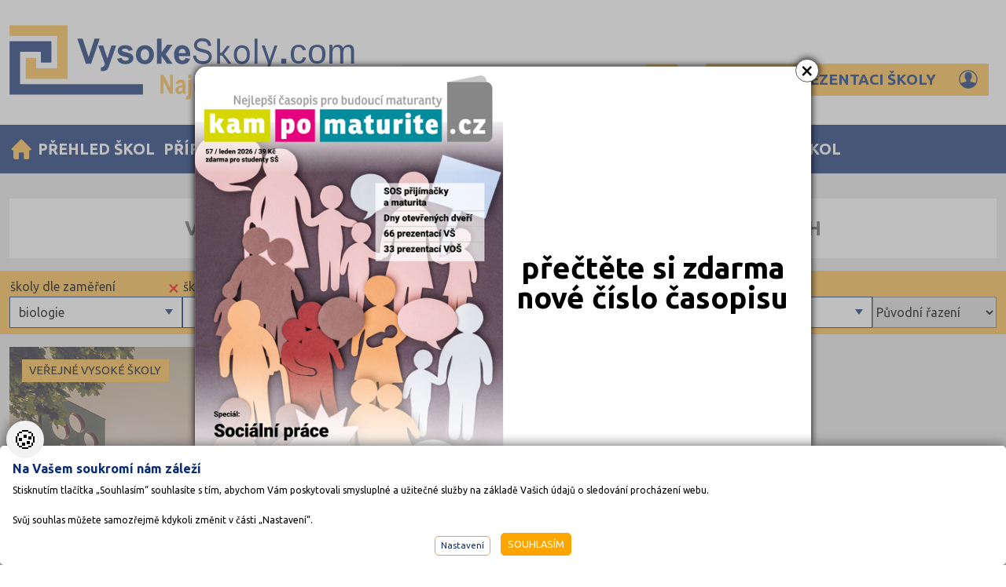

--- FILE ---
content_type: text/html
request_url: https://www.vysokeskoly.com/PS/Vysoke-skoly/biologie/bakalarske/ceske-budejovice
body_size: 10550
content:
<!DOCTYPE html PUBLIC "-//W3C//DTD XHTML 1.0 Strict//EN" "http://www.w3.org/TR/xhtml1/DTD/xhtml1-strict.dtd">
<html  xmlns="http://www.w3.org/1999/xhtml">
<head>
    <meta name="viewport" content="width=device-width, initial-scale=1" />
	<meta http-equiv="Content-Type" content="text/html; charset=windows-1250"/>
	<title>Vysoké školy biologie bakalářské České Budějovice - VysokéŠkoly.com</title>
	<link href="/css/slippry.css?v=0.1" rel="stylesheet" type="text/css" media="all"/>
	<link href="/css/main.css?b=0.0.6" rel="stylesheet" type="text/css" media="all"/>
	<link href="/css/main_page_23.css?b=0.1.48" rel="stylesheet" type="text/css" media="all"/>
	<link href="/css/naseptavac.css?b=0.0.2" rel="stylesheet" type="text/css" media="all"/>
	<link href="/css/main_print.css" rel="stylesheet" type="text/css" media="print"/>
	<link href="/css/etarget.css" rel="stylesheet" type="text/css" media="all"/>
	<link rel="stylesheet" href="/fancybox/jquery.fancybox.css?v=0.1" type="text/css" media="screen" />
	<script src="/javascript/jquery-1.9.1.min.js" type="text/javascript" ></script>
	<script type="text/javascript" src="/fancybox/jquery.fancybox.pack.js?v=2.1.5"></script>
	<script src="/javascript/rozcestnik.js?r=0.1" type="text/javascript" ></script>
	<script src="/javascript/functions.js?b=2.6" type="text/javascript" ></script>
	<script src="/javascript/spitni.js?a=3.1" type="text/javascript" ></script>
	<script src="/javascript/hedit.js" type="text/javascript" ></script>
	<script src="/javascript/commonSearch.js?a=1" type="text/javascript" ></script>
	<script src="/javascript/jsF.js?b=0.3.66" type="text/javascript" ></script>
	<link rel="preconnect" href="https://fonts.googleapis.com">
	<link rel="preconnect" href="https://fonts.gstatic.com" crossorigin>
	<link href="https://fonts.googleapis.com/css2?family=Ubuntu:ital,wght@0,300;0,400;0,500;0,700;1,300;1,400;1,500;1,700&display=swap" rel="stylesheet">
	<meta name="Author" content="CMS, Graphics, Code &amp; CSS: ANAWEb - užitečný web pro vás - http://www.anawe.cz"/>
	<meta name="Keywords" content="Vysoké školy, vysoká škola, VŠ, vejška, univerzita, přijímačky, přijímací zkoušky, pedagogické oddělení, fakulta, fakulty, universita, právnická, ekonomická, filozofická, filosofická, lékařská, policejní akademie, přijímací testy"/>
	<meta name="Description" content="VysokeSkoly.com - nejpodrobnější adresář vysokých škol a univerzit, navíc vše k přijímacím zkouškám, maturitě: kurzy, učebnice, vysoké školy, pomaturitní studium, testy, seminárky, referáty, poradneství, doučování, jazyky, studijní předpoklady."/>
	<link rel="shortcut icon" href="/favicon_2.ico?f=0.3" />
	<script type='text/javascript' src='https://reklama.seminarky.cz/www/delivery/spcjs.php?id=2&amp;blockcampaign=0'></script>
<script type="text/javascript">
       var artVisible = '1092';//nastavena aktualni položka menu
</script>
</head>
<body id="str_2" class="myBody"   onclick="odstranNaseptavace();">
<div id="popUpC"><div id="popUp"><div id="popUpclose" onclick="hideReklamu('');">&times;</div>
<div class="content">
<img class="PoPobrazek" src="/data/USR_001_MAILER/KPM57_leden_titulka.jpg" />
<a target="_blank" class="PoPodkaz" href="https://www.kampomaturite.cz/literatura/KPM_casopis_c57_leden_2026_new/index.html?nopop=1"></a>
<div class="Popobsah"><table border="0" cellpadding="0" cellspacing="0" class="datatable" style="height:100%;width:100%;">
	<tbody>
		<tr>
			<td style="text-align: center; vertical-align: middle;">
			<h4><span style="color:#000000;">přečtěte si zdarma nové číslo časopisu</span></h4>
			</td>
		</tr>
	</tbody>
</table>
</div>
</div>
</div></div>
<div id="ContainerC" class=""><div id="Container">
<div class="bannerTOPa vysokeskoly wide">
<script type='text/javascript'><!--// <![CDATA[
OA_show(13);
// ]]> --></script></div>
<div class="bannerTOPb"></div>
<div id="topBanner" >
	<div id="logoC" class="logo_2"><div><a href="/" title="VysokéŠkoly.com" accesskey="1"><span>VysokéŠkoly.com</span></a></div></div>
<div class="HledaniTopS">		<div id="searchBlockC">
			<form action="/search.asp?doIt=search" id="fullSearchForm">
			<div class="odsadZleva">
<input placeholder="Zadejte hledaný výraz" type="text" name="searchText" id="topSearch" value="" class="inp"  onkeyup="searchSpitni('topSearch');" autocomplete="off" /><input type="image" name="doSearch" src="/images/new_23/lupa.svg" class="lupatl noborder" style="vertical-align:top;" alt="Vyhledat"/></div>
			</form>
		</div>
<div class="positionRelative"><div id="naseptavac_topSearch" style="display:none;"></div></div></div><div id="page_options"><a href="/upravit-prezentaci-skoly/" id="upravitPrezentaciSkoly"><span>Upravit prezentaci školy</span></a></div>	<div id="hidenavig"><span></span><span></span><span></span></div>
	<div id="topNavigC"><div id="horninavigace" class="hidenav"><ul id="newTopNavig">
<li class="actual "><a href="/" title="Vysok&#233; &#353;koly"  class="top_menu_1092 odkazdomu" ><span>Vysoké školy</span></a></li>
<li class=" "><a href="/PS/Vysoke-skoly" title="P&#345;ehled &#353;kol"  class="top_menu_ " ><span>Přehled škol</span></a><ul><li class="" ><a href="/PS/Vysoke-skoly" title="&#352;koly" accesskey="1696" class="PS_menu_1696 " ><span>Školy</span></a></li><li class="" ><a href="/fakulty/" title="Fakulty" accesskey="1914" class="PS_menu_1914 " ><span>Fakulty</span></a></li><li class="" ><a href="/prehled-oboru/" title="Programy / Obory" accesskey="1698" class="PS_menu_1698 " ><span>Programy / Obory</span></a></li></ul></li>
<li class=" "><a href="/priprava-na-prijimacky-1/" title="P&#345;&#237;prava na p&#345;ij&#237;ma&#269;ky"  class="top_menu_3910 " ><span>Příprava na přijímačky</span></a><ul><li class="" ><a href="https://www.kampomaturite.cz/pripravne-kurzy-a-nulte-rocniky/" target="_blank" title="P&#345;&#237;pravn&#233; kurzy"  class="PS_menu_"><span>Přípravné kurzy</span></a></li><li class="" ><a href="https://www.kampomaturite.cz/ucebnice-testy-a-knihy-k-priprave/" target="_blank" title="Knihy, u&#269;ebnice, testy a dal&#353;&#237;"  class="PS_menu_"><span>Knihy, učebnice, testy a další</span></a></li><li class="" ><a href="https://www.kampomaturite.cz/casopis/" target="_blank" title="&#268;asopis KamPoMaturit&#283;.CZ"  class="PS_menu_"><span>Časopis KamPoMaturitě.CZ</span></a></li><li class="" ><a href="https://www.kampomaturite.cz/seminarky/" target="_blank" title="Semin&#225;rky"  class="PS_menu_"><span>Seminárky</span></a></li><li class="" ><a href="https://www.kampomaturite.cz/brigady/" target="_blank" title="Brig&#225;dy"  class="PS_menu_"><span>Brigády</span></a></li></ul></li>
<li class=" "><a href="/porovnani/" title="Porovn&#225;n&#237; &#353;kol" accesskey="3851" class="top_menu_3851 " ><span>Porovnání škol</span></a><ul><li class="" ><a href="/porovnani/#sanceprijeti" title="&#352;ance na p&#345;ijet&#237;" accesskey="3851" class="PS_menu_3851 " ><span>Šance na přijetí</span></a></li><li class="" ><a href="/porovnani/#skolneporovnat" title="&#352;koln&#233;" accesskey="3851" class="PS_menu_3851 " ><span>Školné</span></a></li><li class="" ><a href="/porovnani/#nezamestnanost" title="Nezam&#283;stnanost" accesskey="3851" class="PS_menu_3851 " ><span>Nezaměstnanost</span></a></li></ul></li>
<li class=" "><a href="/dulezite-terminy/" title="D&#367;le&#382;it&#233; term&#237;ny"  class="top_menu_3893 " ><span>Důležité termíny</span></a><ul><li class="" ><a href="/terminy-dnu-otevrenych-dveri-1/" title="Dny otev&#345;en&#253;ch dve&#345;&#237;" accesskey="1709" class="PS_menu_1709 " ><span>Dny otevřených dveří</span></a></li><li class="" ><a href="/terminy-podani-prihlasek/" title="Term&#237;ny p&#345;ihl&#225;&#353;ek" accesskey="1710" class="PS_menu_1710 " ><span>Termíny přihlášek</span></a></li><li class="" ><a href="/terminy-prijimacek/" title="Term&#237;ny p&#345;ij&#237;mac&#237;ho &#345;&#237;zen&#237;" accesskey="1711" class="PS_menu_1711 " ><span>Termíny přijímacího řízení</span></a></li></ul></li>
<li class="  posledni"><a href="/dalsi-druhy-skol/" title="Dal&#353;&#237; druhy &#353;kol"  class="top_menu_3901 " ><span>Další druhy škol</span></a><ul><li class="" ><a href="http://www.vysokeskoly.com/" target="_blank" title="Vysok&#233; &#353;koly"  class="PS_menu_"><span>Vysoké školy</span></a></li><li class="" ><a href="http://www.vyssiodborneskoly.com/" target="_blank" title="Vy&#353;&#353;&#237; odborn&#233;"  class="PS_menu_"><span>Vyšší odborné</span></a></li><li class="" ><a href="http://www.stredniskoly.com/" target="_blank" title="St&#345;edn&#237;"  class="PS_menu_"><span>Střední</span></a></li><li class="" ><a href="http://www.ucebniobory.com/" target="_blank" title="U&#269;ili&#353;t&#283;"  class="PS_menu_"><span>Učiliště</span></a></li><li class="" ><a href="http://www.zakladniskoly.com/" target="_blank" title="Z&#225;kladn&#237;"  class="PS_menu_"><span>Základní</span></a></li><li class="" ><a href="http://www.jazykoveskoly.com/" target="_blank" title="Jazykov&#233;"  class="PS_menu_"><span>Jazykové</span></a></li><li class="" ><a href="http://www.autoskoly.com/" target="_blank" title="Auto&#353;koly"  class="PS_menu_"><span>Autoškoly</span></a></li><li class="" ><a href="http://www.adresarskol.cz/" target="_blank" title="Adres&#225;&#345; &#352;kol"  class="PS_menu_"><span>Adresář Škol</span></a></li></ul></li>
</ul>
</div>

	</div>
</div>
<div id="contentC"  class=" NHP  "  ><div id="content" class="list">
<div id="vyhledavaniSkolBox1" x=1 class="vyhledavaniSkolBox Hledani-Rozcestniky"><div class="boxnav Filt-Rozcestnik urovne RozlozeniTri ChovaniFiltr CF-obor"><p class="HF-nadpis"><span>školy dle zaměření</span></p>
<ul><li class="iko iko-200 "><a class="boxnavLI1" href="/PS/Vysoke-skoly/medicina-farmacie-veterina/bakalarske/ceske-budejovice#skoolList" >medicína, farmacie, veterina, zdravotnictví </a>
<span class="boxnavL2 boxnavL2_200 boxnavL2Close">
<a href="/PS/Vysoke-skoly/lekarske/bakalarske/ceske-budejovice#skoolList" class="boxnavLI2 iko iko-201 "><span>lékařské obory</span></a>
<a href="/PS/Vysoke-skoly/farmacie/bakalarske/ceske-budejovice#skoolList" class="boxnavLI2 iko iko-202 "><span>farmacie</span></a>
<a href="/PS/Vysoke-skoly/veterina/bakalarske/ceske-budejovice#skoolList" class="boxnavLI2 iko iko-203 "><span>veterinářství</span></a>
<a href="/PS/Vysoke-skoly/biomedicina-zdravotnicke/bakalarske/ceske-budejovice#skoolList" class="boxnavLI2 iko iko-204 "><span>biomedicína a zdravotnické obory</span></a>
</span>
</li><li class="iko iko-210 "><a class="boxnavLI1" href="/PS/Vysoke-skoly/pravnicke/bakalarske/ceske-budejovice#skoolList" >právo </a>
</li><li class="iko iko-220 "><a class="boxnavLI1" href="/PS/Vysoke-skoly/technicke/bakalarske/ceske-budejovice#skoolList" >technické a IT obory </a>
<span class="boxnavL2 boxnavL2_220 boxnavL2Close">
<a href="/PS/Vysoke-skoly/it/bakalarske/ceske-budejovice#skoolList" class="boxnavLI2 iko iko-221 "><span>IT</span></a>
<a href="/PS/Vysoke-skoly/stavebnictvi/bakalarske/ceske-budejovice#skoolList" class="boxnavLI2 iko iko-222 "><span>stavebnictví</span></a>
<a href="/PS/Vysoke-skoly/strojarina/bakalarske/ceske-budejovice#skoolList" class="boxnavLI2 iko iko-223 "><span>strojařina</span></a>
<a href="/PS/Vysoke-skoly/elektro/bakalarske/ceske-budejovice#skoolList" class="boxnavLI2 iko iko-224 "><span>elektro</span></a>
<a href="/PS/Vysoke-skoly/doprava/bakalarske/ceske-budejovice#skoolList" class="boxnavLI2 iko iko-225 "><span>doprava</span></a>
<a href="/PS/Vysoke-skoly/ostatni-technicke/bakalarske/ceske-budejovice#skoolList" class="boxnavLI2 iko iko-226 "><span>ostatní technické</span></a>
</span>
</li><li class="iko iko-230 "><a class="boxnavLI1" href="/PS/Vysoke-skoly/humanitni/bakalarske/ceske-budejovice#skoolList" >humanitní a společenské obory </a>
<span class="boxnavL2 boxnavL2_230 boxnavL2Close">
<a href="/PS/Vysoke-skoly/psychologie/bakalarske/ceske-budejovice#skoolList" class="boxnavLI2 iko iko-231 "><span>psychologie</span></a>
<a href="/PS/Vysoke-skoly/filosoficke/bakalarske/ceske-budejovice#skoolList" class="boxnavLI2 iko iko-232 "><span>filozofie</span></a>
<a href="/PS/Vysoke-skoly/jazyky/bakalarske/ceske-budejovice#skoolList" class="boxnavLI2 iko iko-233 "><span>jazyky</span></a>
<a href="/PS/Vysoke-skoly/ostatni-humanitni/bakalarske/ceske-budejovice#skoolList" class="boxnavLI2 iko iko-234 "><span>ostatní humanitní</span></a>
</span>
</li><li class="iko iko-240 "><a class="boxnavLI1" href="/PS/Vysoke-skoly/ekonomicke/bakalarske/ceske-budejovice#skoolList" >ekonomie </a>
</li><li class="iko iko-250 "><a class="boxnavLI1" href="/PS/Vysoke-skoly/pedagogicke-a-sportovni/bakalarske/ceske-budejovice#skoolList" >pedagogické a sportovní obory </a>
<span class="boxnavL2 boxnavL2_250 boxnavL2Close">
<a href="/PS/Vysoke-skoly/pedagogicke/bakalarske/ceske-budejovice#skoolList" class="boxnavLI2 iko iko-251 "><span>pedagogika </span></a>
<a href="/PS/Vysoke-skoly/sport/bakalarske/ceske-budejovice#skoolList" class="boxnavLI2 iko iko-252 "><span>sport</span></a>
</span>
</li><li class="iko iko-260  boxnavL2Selected "><a class="boxnavLI1" href="/PS/Vysoke-skoly/prirodovedne/bakalarske/ceske-budejovice#skoolList" >přírodovědné obory </a>
<span class="boxnavL2 boxnavL2_260 boxnavL2Open">
<a href="/PS/Vysoke-skoly/matematika/bakalarske/ceske-budejovice#skoolList" class="boxnavLI2 iko iko-261 "><span>matematika</span></a>
<a href="/PS/Vysoke-skoly/bakalarske/ceske-budejovice#skoolList" class="boxnavLI2 iko iko-262  boxnavLiSelected "><span>biologie</span></a>
<a href="/PS/Vysoke-skoly/chemie/bakalarske/ceske-budejovice#skoolList" class="boxnavLI2 iko iko-263 "><span>chemie</span></a>
<a href="/PS/Vysoke-skoly/fyzika/bakalarske/ceske-budejovice#skoolList" class="boxnavLI2 iko iko-264 "><span>fyzika</span></a>
<a href="/PS/Vysoke-skoly/zemedelske/bakalarske/ceske-budejovice#skoolList" class="boxnavLI2 iko iko-265 "><span>zemědělské obory</span></a>
<a href="/PS/Vysoke-skoly/ekologicke/bakalarske/ceske-budejovice#skoolList" class="boxnavLI2 iko iko-267 "><span>ekologické</span></a>
<a href="/PS/Vysoke-skoly/ostatni-prírodovedne/bakalarske/ceske-budejovice#skoolList" class="boxnavLI2 iko iko-266 "><span>ostatní přírodovědné</span></a>
</span>
</li><li class="iko iko-270 "><a class="boxnavLI1" href="/PS/Vysoke-skoly/policejni-a-vojenske/bakalarske/ceske-budejovice#skoolList" >policejní a vojenské obory </a>
</li><li class="iko iko-280 "><a class="boxnavLI1" href="/PS/Vysoke-skoly/umelecke/bakalarske/ceske-budejovice#skoolList" >umělecké obory </a>
</li></ul>
</div>
<div class="boxnav Filt-Rozcestnik RozlozeniCtyri ChovaniFiltr CF-skoly"><p class="HF-nadpis"><span>školy dle typu</span></p>
<ul><li class="iko iko-1 "><a href="/PS/Vysoke-skoly/verejne/biologie/bakalarske/ceske-budejovice#skoolList">Veřejné </a></li>
</ul>
</div>
<div class="boxnav Filt-Rozcestnik ChovaniFiltr CF-mesto"><p class="HF-nadpis"><span>školy dle měst</span></p>
<ul><li><a href="/PS/Vysoke-skoly/biologie/bakalarske/praha#skoolList">Praha (3)</a></li>
<li><a href="/PS/Vysoke-skoly/biologie/bakalarske/brno#skoolList">Brno (2)</a></li>
<li><a href="/PS/Vysoke-skoly/biologie/bakalarske/ostrava#skoolList">Ostrava (1)</a></li>
<li><a href="/PS/Vysoke-skoly/biologie/bakalarske/olomouc#skoolList">Olomouc (1)</a></li>
<li><a href="/PS/Vysoke-skoly/biologie/bakalarske/plzen#skoolList">Plzeň (1)</a></li>
<li><a href="/PS/Vysoke-skoly/biologie/bakalarske/hradec-kralove#skoolList">Hradec Králové (1)</a></li>
<li><a href="/PS/Vysoke-skoly/biologie/bakalarske#skoolList" class="boxnavLiSelected">České Budějovice (1)</a></li>
<li><a href="/PS/Vysoke-skoly/biologie/bakalarske/pardubice#skoolList">Pardubice (1)</a></li>
<li><a href="/PS/Vysoke-skoly/biologie/bakalarske/usti-nad-labem#skoolList">Ústí nad Labem (1)</a></li>
</ul>
</div>
<div class="boxnav Filt-Rozcestnik ChovaniFiltr CF-typ"><p class="HF-nadpis"><span>Typ studia</span></p>
<ul><li class="iko iko-1  boxnavLiSelected" ><a href="/PS/Vysoke-skoly/biologie/ceske-budejovice#skoolList">Bakalářské </a></li>
<li class="iko iko-2 "><a href="/PS/Vysoke-skoly/biologie/magisterske/ceske-budejovice#skoolList">Magisterské </a></li>
<li class="iko iko-4 "><a href="/PS/Vysoke-skoly/biologie/navazujici-magisterske/ceske-budejovice#skoolList">Navazující magisterské </a></li>
<li class="iko iko-3 "><a href="/PS/Vysoke-skoly/biologie/doktorske/ceske-budejovice#skoolList">Doktorské </a></li>
</ul>
</div>
<div class="boxnav Filt-Rozcestnik ChovaniFiltr CF-forma"><p class="HF-nadpis"><span>Forma studia</span></p>
<ul><li class="iko iko-40101 "><a href="/PS/Vysoke-skoly/biologie/bakalarske/prezencni/ceske-budejovice#skoolList">Prezenční </a></li>
<li class="iko iko-40102 "><a href="/PS/Vysoke-skoly/biologie/bakalarske/kombinovane/ceske-budejovice#skoolList">Kombinované </a></li>
</ul>
</div>
</div><div class="ObsahStranky"><div class="BaneryObsahList"><div class="banner "><script type='text/javascript'><!--// <![CDATA[
OA_show(16);
// ]]> --></script>
</div><div class="banner "><script type='text/javascript'><!--// <![CDATA[
OA_show(15);
// ]]> --></script>
</div><div class="banner "><script type='text/javascript'><!--// <![CDATA[
OA_show(14);
// ]]> --></script>
</div></div><div class="vyhledavaniSkolBox Hledani-Rozcestniky"><div class="boxnav Filt-Rozcestnik urovne RozlozeniTri" id="parentBoxnav"><div class="HF-nadpis"><h1 class="prehledH1">Vysoké školy biologie bakalářské v Českých Budějovicích</h1></div></div></div><div class="ListFiltrPolozky"><div class="ClasicFiltr"><form action="" method="get"><select name="sort" onchange="this.form.submit();"><option value="st" selected="selecterd">Původní řazení</option><option value="az">dle abecedy A..Z</option><option value="za">dle abecedy Z..A</option><option value="vs">Nejdříve veřejné</option><option value="ss">Nejdříve soukromé</option></select></form></div></div><div id="skoolList" class="skolaList anotWithImg">
<div class="ListSkola">
<a class="fullOdkaz" href="http://www.vysokeskoly.com/vysoke-skoly-1/jihoceska-univerzita-v-ceskych-budejovicich" title="Jihočeská univerzita v Českých Budějovicích"></a>
<div class="imgBudova "><img src="/data/USR_042_DEFAULT/jcu.jpg"  alt="BUDOVA_VS_22022"/></div>
<div class="imgLogo "><img src="/data/USR_042_DEFAULT/jcu_250(1).png"  alt="LOGO_VS_22022"/></div>
<div class="stitky"><div class="stitek typ-skoly">Veřejné vysoké školy</div></div>
<div class="nazev"><h3>Jihočeská univerzita v Českých Budějovicích</h3></div>
<div class="popis">
<p><span class="skolAdresa">Branišovská 1645/31a, 370 05 &nbsp;České Budějovice</span>
<span class="skolHlavniOsoba">Rektor: prof. Ing. Pavel Kozák, Ph.D.</span></p>
<div class="seznamFakultList"><ul class="seznamFakult">
<li class="skryteFakulty_204 displayNone"><a href="http://www.vysokeskoly.com/vysoke-skoly-1/ekonomicka-fakulta-3" title="Ekonomická fakulta">Ekonomická fakulta</a>
</li>
<li class="skryteFakulty_204 displayNone"><a href="http://www.vysokeskoly.com/vysoke-skoly-1/fakulta-rybarstvi-a-ochrany-vod" title="Fakulta rybářství a ochrany vod">Fakulta rybářství a ochrany vod</a>
</li>
<li class="skryteFakulty_204 displayNone"><a href="http://www.vysokeskoly.com/vysoke-skoly-1/fakulta-zemedelska-a-technologicka" title="Fakulta zemědělská a technologická">Fakulta zemědělská a technologická</a>
</li>
<li class="skryteFakulty_204 displayNone"><a href="http://www.vysokeskoly.com/vysoke-skoly-1/filozoficka-fakulta-5" title="Filozofická fakulta">Filozofická fakulta</a>
</li>
<li><a href="http://www.vysokeskoly.com/vysoke-skoly-1/pedagogicka-fakulta-4" title="Pedagogická fakulta">Pedagogická fakulta</a>
</li>
<li><a href="http://www.vysokeskoly.com/vysoke-skoly-1/prirodovedecka-fakulta" title="Přírodovědecká fakulta">Přírodovědecká fakulta</a>
</li>
<li class="skryteFakulty_204 displayNone"><a href="http://www.vysokeskoly.com/vysoke-skoly-1/teologicka-fakulta" title="Teologická fakulta">Teologická fakulta</a>
</li>
<li class="skryteFakulty_204 displayNone"><a href="http://www.vysokeskoly.com/vysoke-skoly-1/zdravotne-socialni-fakulta" title="Zdravotně sociální fakulta">Zdravotně sociální fakulta</a>
</li>
</ul>
<a class="seznamFakult-Ostatni" href="javascript:void(0);" onclick="$('.skryteFakulty_204').show();this.style.display='none';">Ostatní fakulty školy</a>
</div>
</div>
</div>

</div>

</div> <!-- ObsahStranky --><div id="spodniBannery"><div class="banner "><script type='text/javascript'><!--// <![CDATA[
OA_show(18);
// ]]> --></script>
</div><div class="banner "><script type='text/javascript'><!--// <![CDATA[
OA_show(17);
// ]]> --></script>
</div><div class="banner "><script type='text/javascript'><!--// <![CDATA[
OA_show(21);
// ]]> --></script>
</div></div></div></div>
<div id="right"><div id="rightC" >
<!-- Google tag (gtag.js) -->
<script async src="https://www.googletagmanager.com/gtag/js?id=G-JEJVJ1KXMJ"></script>
<script>
  window.dataLayer = window.dataLayer || [];
  function gtag(){dataLayer.push(arguments);}
	gtag('consent', 'default', {'ad_user_data': 'denied','ad_personalization': 'denied','ad_storage': 'denied','analytics_storage': 'denied','functionality_storage': 'denied','personalization_storage': 'denied','security_storage': 'granted'});
	function allgtm(){
	var cookie2022mark, cookie2022ana;
	cookie2022mark=(document.cookie.includes('cookie2022mark=true'));	cookie2022ana=(document.cookie.includes('cookie2022ana=true'));
	gtag('consent', 'update', { 'ad_storage': (cookie2022mark?'granted':'denied'), 'ad_user_data': (cookie2022mark?'granted':'denied'), 'ad_personalization': (cookie2022mark?'granted':'denied'),  'analytics_storage': (cookie2022ana?'granted':'denied'),  'functionality_storage': (cookie2022ana?'granted':'denied'),  'personalization_storage': (cookie2022ana?'granted':'denied'),  'security_storage': 'granted'});
	dataLayer.push({ 'event': 'consent_update' });
	}
  gtag('js', new Date());
  gtag('config', 'G-JEJVJ1KXMJ');
</script>
</div></div></div><div id="bottomWide" class="footer"> 
<div id="bottomC" >
<div id="socialIcon"><a target="_blank" href="https://www.facebook.com/adresareskol/"><img src="/images/new_23/icoFB.svg"></a><a target="_blank" href="https://www.instagram.com/kampomaturitecz/"><img src="/images/new_23/icoInsta.svg"></a><a target="_blank" href="https://twitter.com/KamPoMaturitecz"><img src="/images/new_23/icoTwiter.svg"></a><a target="_blank" href="https://www.youtube.com/channel/UCDyppYHaAqfrg4fkCghz62A"><img src="/images/new_23/icoYoutube.svg"></a><h3>Jsme tam, kde jste vy</h3></div>
<div class="bottomPartneri"><table class="projekty">
	<tbody>
		<tr>
			<th colspan="4">Naše projekty</th>
		</tr>
		<tr>
			<td><a href="http://www.kampomaturite.cz" target="_blank" title="Kampomaturitě.cz"><img alt="Logo Kampomaturitě" src="/images/kampomaturite_bottom.png" /></a></td>
			<td><a href="http://www.seminarky.cz" target="_blank" title="Seminarky.cz"><img alt="SeminarkyBottomLogo" src="/images/seminarky_bottom.png" /></a></td>
			<td><a href="http://www.vysokeskoly.com" target="_blank" title="Vysokeskoly.com"><img alt="vysokeSkolyLogoBottom" src="/images/vysokeSkoly_bottom.png" /></a></td>
			<td><a href="http://www.vyssiodborneskoly.com" target="_blank" title="Vyssiodborneskoly.com"><img alt="VOSLogoBottom" src="/images/VOS_bottom.png" /></a></td>
		</tr>
		<tr>
			<td><a href="http://www.stredniskoly.com" target="_blank"><img alt="Střední odborné školy" src="/images/stredniSkoly_bottom.png" /></a></td>
			<td><a href="http://www.ucebniobory.com" target="_blank" title="ucebniobory.com"><img alt="ucebniobory.com" src="/images/ucebniobory_bottom.png" /></a></td>
			<td><a href="http://www.zakladniskoly.com" target="_blank" title="zakladniskoly.com"><img alt="zakladniskoly.com" src="/images/zakladniskoly_bottom.png" /></a></td>
			<td><a href="http://www.jazykoveskoly.com" target="_blank" title="JazykoveSkoly.com"><img alt="Jazykové školy" src="/images/jazykoveSkoly_bottom.png" /></a></td>
		</tr>
		<tr>
			<td><a href="http://www.autoskoly.com" target="_blank" title="autoskoly.com"><img alt="autoskoly.com" src="/images/autoskoly_bottom.png" /></a></td>
			<td><a href="http://www.adresarskol.cz" target="_blank"><img alt="Adresář škol" src="/images/AdresarSkol_bottom.png" /></a></td>
			<td><a href="http://www.ctenarsky-denik.CZ" target="_blank" title="Čtenářský deník"><img alt="Čtenářský deník" src="/images/ctenarsky-denik_bottom.png" /></a></td>
			<td>&nbsp;</td>
		</tr>
	</tbody>
</table>

<hr /></div>
<div class="bottomCtvrtka AdresaB"><h3>Poradenství v přípravě ke studiu</h3> <p><strong>AMOS - <br />KamPoMaturite.cz, s.r.o. </strong><br /> Dukelských hrdinů 21 <br /> 170 00 Praha 7</strong></p><p>e-mail: <a href="mailto:info@kampomaturite.cz">info@kampomaturite.cz</a> <br /> <span class="odsazTel">tel:</span> +420 606 411 115</p></div>
<div class="bottomCtvrtka navigB"><h3>Informace</h3> <ul>
<li class=" "><a href="/prohlaseni-o-pristupnosti-1/" title="Prohl&#225;&#353;en&#237; o p&#345;&#237;stupnosti"  class="bottom_menu_1103 " ><span>Prohlášení o přístupnosti</span></a></li>
<li class=" "><a href="/kontakt/" title="Kontakty"  class="bottom_menu_1104 " ><span>Kontakty</span></a></li>
<li class=" "><a href="/mapa-serveru-1/" title="Mapa serveru"  class="bottom_menu_1105 " ><span>Mapa serveru</span></a></li>
<li class=" "><a href="/rss-1/" title="RSS"  class="bottom_menu_1123 " ><span>RSS</span></a></li>
<li class=" "><a href="/akademicky-slovnicek-pojmu/" title="Akademick&#253; slovn&#237;&#269;ek pojm&#367;"  class="bottom_menu_1719 " ><span>Slovníček pojmů</span></a></li>
<li class="  posledni"><a href="/zasady-zpracovani-ou/" title="Z&#225;sady zpracov&#225;n&#237; osobn&#237;ch &#250;daj&#367;"  class="bottom_menu_3873 " ><span>Zásady zpracování OÚ</span></a></li>
</ul>
<a class="NastavCooki" href="javascript:void(0)" onclick="jQuery('.cookiebox').show();" title="Nastavení cookies"><span>Nastavení cookies</span></a></div>
<div class="bottomCtvrtka aplikaceB"><h3>Stáhněte si aplikaci Adresář škol</h3>
<a target="_blank" href="https://play.google.com/store/apps/details?id=cz.lithio.adresarskol&hl=cs"><img src="/images/new_23/googleplay.svg"></a>
</div>
<div class="bottomCtvrtka InformaceB"><h3>Užitečné informace</h3><ul><li><a href="/terminy-dnu-otevrenych-dveri-1"><span>Dny otevřených dveří</span></a></li><li><a href="/terminy-podani-prihlasek"><span>Termíny přihlášky</span></a></li><li><a href="/terminy-prijimacek"><span>Termíny přijímaček</span></a></li><li><a href="/sance-na-prijeti/?sance_rok=2025"><span>Šance na přijetí</span></a></li><li><a href="/prehled-skolneho/"><span>Školné</span></a></li><li><a href="/uplatneni-absolventu/?uplatneni_rok=2023"><span>Nezaměstnanost</span></a></li></ul></div>
<div class="bottomCtvrtka ZasilaniB"><h3>Zasílání novinek</h3> <p>Zaregistrujte se a dostávejte nejlepší nabídky jako první.</p> <form action="/zasilani-novinek/" accept-charset="UTF-8"><input type="text" name="news_email" placeholder="Váš e-mail" /><input type="submit" id="submitBottom" value=" " /></form> </div>
<div id="copyright">&copy;1998-2026 <a href="https://www.kampomaturite.cz/">AMOS KamPoMaturite.cz</a>, s.r.o., stránky vytvořilo <a href="http://www.anawe.cz" title="ANAWE - vše pro Vaší prezentaci nejen na internetu.">Anawe</a></div>
</div></div></div><style type="text/css">.cookiebox{--switchOFF:#dd0000;--switchON:#0B2D72;--NadpisColor:#0b2d72;--BtnRamecek:#ffa500;--BtnAltColor:#0b2d72;--BtnPozadi:#ffa500;BtnColor:#0b2d72;--BtnColorHover:#0b2d72;--BtnPozadiHover:#fff;}</style>
<link href="/cookielista/cookie2022.css?c=3.3.4" rel="stylesheet" type="text/css" media="print" onload="this.media='all'" fetchpriority="low"/>
<script type="text/javascript" src="/cookielista/cookie2022jqf.js?c=2.2.2" defer fetchpriority="low"></script>
  <div class="cookiebox 
cookieDole" style="display:none;">
  			<div class="cookiealert">
  				<div class="cookie-ico">&#127850;</div>
  				<div class="cookie-info">
  					<div class="cookie-scroll">
  						<div class="cookie-nadpis">Na Vašem soukromí nám záleží</div>
  						<div class="cookie-small">Stisknutím tlačítka „Souhlasím“ souhlasíte s tím, abychom Vám poskytovali smysluplné a užitečné služby na základě Vašich údajů o sledování procházení webu.<br/><br/>Svůj souhlas můžete samozřejmě kdykoli změnit v části „Nastavení“. </div>
  						<div class="cookie-tlacitka">
  							<div class="cookie-tla cookie-alternative cookie-nastaveni">Nastavení</div>
  							<div class="cookie-tla cookie-souhlas cookie-vse"  data-gtm="allgtm"  >Souhlasím</div>
  						</div>
  					</div>
  				</div>
  				<div class="cookie-preference">
  					<div class="cookie-scroll">
  						<div class="cookie-nadpis">Nastavení cookies</div>
  						<div class="cookie-small"><p>Můžete zvolit, jakým způsobem budou vaše osobní údaje využívány.</p></div>
  						<div class="cookie-PreferenceList">
  							<div class="cookie-moznost">
  								<div class="cookie-title">Technická Cookie</div>
  								<div class="cookie-description">Používání souborů cookies zajistí, že tato webová stránka zůstane s veškerým obsahem funkční a použitelná. Krom toho nám tím umožníte zajistit co možná nejkomplexnější měření a vyhodnocení dosahu.  Technické cookies není možné vypnout.</div>
  								<div class="cookie-input">
  									<span>Souhlasím<input id="cookitech" name="cookie2022tech" type="checkbox" checked="checked" disabled="disabled" /><label for="cookitech"><span class="label-span">Technik cookie</span></label></span>
  								</div>
  							</div>
  							<div class="cookie-moznost">
  								<div class="cookie-title">Lepší nabídka služeb</div>
  								<div class="cookie-description">Používání souborů cookies nám umožní optimalizovat tuto webovou stránku pro Vaše potřeby. Na základě naměřených dat poznáme, co můžeme zlepšit, a zajistíme průběžné přizpůsobování svých služeb a nabídek pro co možná nejlepší zážitek.</div>
  								<div class="cookie-input">
  									<span>Souhlasím<input id="cookiana" name="cookie2022ana" type="checkbox" /><label for="cookiana"><span class="label-span">Analiticky cookie</span></label></span>
  								</div>
  							</div>
    							<div class="cookie-moznost">
    								<div class="cookie-title">Relevantní reklamní nabídka</div>
    								<div class="cookie-description">Používání souborů cookies umožní nám a našim reklamním partnerům zvýšit relevanci našich akcí a kampaní, které Vám nabízíme.</div>
    								<div class="cookie-input">
    									<span>Souhlasím<input id="cookimark" name="cookie2022mark" type="checkbox" /><label for="cookimark"><span class="label-span">Marketing cookie</span></label></span>
    								</div>
    							</div>
  						</div>
  						<div class="cookie-tlacitka">
  							<div class="cookie-tla cookie-alternative cookie-volby"  data-gtm="allgtm"  >Potvrdit volby</div>
  							<div class="cookie-tla cookie-souhlas cookie-vse"  data-gtm="allgtm"  >Přijmout vše</div>
  						</div>
  					</div>
  				</div>
  			</div>
  		</div>
<!-- (C)2000-2008 Gemius SA - gemiusAudience / vysokeskoly.com / Ostatni -->
<script type="text/javascript">
<!--//--><![CDATA[//><!--
var pp_gemius_identifier = new String('0tU7MiuMlGwXQfp5R97Z93aIj70ZzZrk3JmqDWLuiTf..7');
//--><!]]>
</script>
<script type="text/javascript" src="https://www.VysokeSkoly.com/javascript/xgemius.js"></script>
<script type="text/javascript" src="https://c.seznam.cz/js/rc.js"></script>
<script>
var retargetingConf = {
  rtgId: 39268,
  consent: 0
};
 if (window.rc && window.rc.retargetingHit) {
   window.rc.retargetingHit(retargetingConf);
 }
</script>

    <script src="/javascript/slippry.min.js" type="text/javascript" ></script></body></html>


--- FILE ---
content_type: text/css
request_url: https://www.vysokeskoly.com/css/main.css?b=0.0.6
body_size: 1066
content:
:root{
	--pismo:16px;
	--font:'Ubuntu', sans-serif;
	
	font-size:var(--pismo);
}
html{height: 100%;}
body {
    font-family: var(--font);
    color: #000;
    font-size: 100%;
    line-height:1.4em;
    text-align: left;
    margin: 0;
    padding: 0;	
}

table {
	font-size: 1em;
}

td,th {
	color: inherit;
	font-family: inherit;
	margin: 0;
	padding: 0;
}

th {font-weight: bold;}

form {display:inline-block;}

textarea, select, input {
	font-family: inherit;
	font-size: 1em;
}
 
fieldset {
	padding: 1em;
	color: inherit;
}
legend {color: inherit;}

ul {
	margin: 5px 0 5px 20px;
	padding: 0;
}

li {
	padding: 0;
	margin: 0 0 0.25em 0;
}

p {
	margin: 5px 0 0 0;
	padding: 0 5px 0 0;
}

img {
	border: 0;padding: 0;margin: 0;
}

/* --------------- Odkaz ----------------------- */
a:link,a{--Abarva:#0b2d73;color:var(--Abarva);text-decoration:underline;}
a:visited{text-decoration:underline;}
a:hover,a:active,a:focus{--Abarva:#0b2d73;text-decoration:none;}

/* ------------------ nadpisy ------------------ */
h1,h2,h3,h4,h5,h6{
	padding:0;margin:0;
	line-height: 1.15em;
	color:inherit;
}

h1 {
	color: #000;
	font-size: 1.5em;
	font-weight: normal;
	padding-bottom: 0.5em;
}

h2  {
	color: #314D84;
	font-size: 1.2em;
}

h3 {
	color: #000;
	font-size: 1.1em;
	margin-bottom: 0.2em;
}

h4 {
	font-size: 1.1em;
	color: #000;
}

h5 {
	font-size: 1.1em;
}

#content .ObsahStranky :is(p,ul,ol,li) + :is(p,ol,ul,li),
body.cke_editable :is(p,ul,ol,li) + :is(p,ol,ul,li)
{margin-top:0.4em !important;}
#content .ObsahStranky :is(h2,h3,h4,h5,h6) + :is(ol,ul,p),
body.cke_editable :is(h2,h3,h4,h5,h6) + :is(ol,ul,p)
{margin-top:0.4em !important;}
#content .ObsahStranky :is(p,ul,ol) + :is(h2,h3,h4,h5,h6),
body.cke_editable :is(p,ul,ol) + :is(h2,h3,h4,h5,h6)
{margin-top:1.8em !important;}


/* ------------------TRIK CASCADES-------------------- */
.clearFloat{
	clear:both;
}
.errMsg{
	display: block;
	vertical-align: middle;
	margin-top: 1em;
	padding: 2px;
/* 	padding-left: 25px; */
	padding-top: 3px;
	min-height: 17px;
	_height: 17px;
/* 	background: url(/images/err.gif) no-repeat; */
/* 	border: 1px dotted #C12A2F;	 */
	color:#C12A2F;
	font-weight: bold;
}

.infoMsg{
	display: block;
	vertical-align: middle;
	margin-top: 1em;
	padding: 2px;
/* 	padding-left: 25px; */
	padding-top: 3px;
	min-height: 17px;
	_height: 17px;
/* 	background: url(/images/suc.gif) no-repeat; */
/* 	border: 1px dotted #EFA038;	 */
	font-weight: bold;
}
.fileSize{
	float: left;
	height: 17px;
	padding-top: 3px;
	padding-right: 10px;
}
.hide{
	display: none;
}
.noborder {
	border: 0em;
}

.pageNumbersC{
	padding: 2px;
	border: 1px solid #EBEBEB;	
	min-height: 15px;
	_height: 15px;
}
/*--------------------------- datova tabulka -------------------------- */
.datatable {
}

.datatable th{
	font-weight: bold;
	padding: 0.2em;
	padding-left: 1em;
	color: #000000;
	vertical-align: top;
}
.datatable td{
	padding: 0.1em;
	padding-left: 1em;
}

.datatable td.suda{
}
.datatable td.cena{
	text-align: right;
	white-space: nowrap;
}


--- FILE ---
content_type: image/svg+xml
request_url: https://www.vysokeskoly.com/images/new_23/ico-school-building.svg
body_size: 1231
content:
<!DOCTYPE svg PUBLIC "-//W3C//DTD SVG 1.1//EN" "http://www.w3.org/Graphics/SVG/1.1/DTD/svg11.dtd">
<!-- Uploaded to: SVG Repo, www.svgrepo.com, Transformed by: SVG Repo Mixer Tools -->
<svg fill="#0b2d73" height="800px" width="800px" version="1.1" id="Capa_1" xmlns="http://www.w3.org/2000/svg" xmlns:xlink="http://www.w3.org/1999/xlink" viewBox="0 0 198.486 198.486" xml:space="preserve">
<g id="SVGRepo_bgCarrier" stroke-width="0"/>
<g id="SVGRepo_tracerCarrier" stroke-linecap="round" stroke-linejoin="round"/>
<g id="SVGRepo_iconCarrier"> <path d="M73.714,121.345h50.898v44.167h-8.574v-33.912h-33.75v33.912h-8.574V121.345z M198.486,55.845l-31.833-22.871H99.289H31.924 L0.091,55.845h99.198H198.486z M99.163,65.845h99.163v94.667c0,2.762-2.238,5-5,5h-58.714v-44.167h1.873c2.762,0,5-2.238,5-5 s-2.238-5-5-5h-10.081c-0.437,0.125-0.889,0.213-1.366,0.213h-51.75c-0.477,0-0.929-0.088-1.366-0.213H61.841c-2.762,0-5,2.238-5,5 s2.238,5,5,5h1.873v44.167H5c-2.762,0-5-2.238-5-5V65.845H99.163z M45.413,101.558V81.521h-26.75v20.037H45.413z M18.663,126.225 v20.037h26.75v-20.037H18.663z M152.913,126.225v20.037h26.75v-20.037H152.913z M179.663,101.558V81.521h-26.75v20.037H179.663z M78.288,81.521v20.037h41.75V81.521H78.288z"/> </g>
</svg>

--- FILE ---
content_type: image/svg+xml
request_url: https://www.vysokeskoly.com/images/new_23/lupa.svg
body_size: 1478
content:
<svg version="1.2" xmlns="http://www.w3.org/2000/svg" viewBox="0 0 85 84" width="85" height="84"><style>.a{fill:#0b2d73}</style><path fill-rule="evenodd" class="a" d="m23.1 14.6c0.6-0.7 2.9-3.7 3.6-4.3 0.5-0.4 0.7-0.5 1.2-1 0.4-0.4 0.5-0.5 1-0.9 0.8-0.6 1.5-1.2 2.3-1.7 2.6-1.7 2.4-1.6 5.1-2.9 8.2-4.2 20.4-4 28.5 0.1 2.4 1.2 3.1 1.6 5.2 3 4 2.7 7.3 6.5 9.8 10.7 5.3 8.8 6.1 21.9 1.4 31.2-1.6 3.1-3.2 6-5.7 8.5-0.4 0.4-0.5 0.6-0.9 1.1-0.4 0.4-0.7 0.5-1.1 0.9-2.7 2.6-5 4.1-8.3 5.8-7.1 3.6-17.4 4.5-25.1 1.6-7.6-2.9-6.7-4.4-9.1-2.1l-9.9 10c-2 2-6.6 6.9-8.8 8.2-7.2 4.3-14.4-2.9-10.1-10.2 1.2-2 6.5-6.9 8.3-8.8 2-1.9 3.8-3.8 5.7-5.7 7-7 5.9-4.7 3.6-9.5-1.1-2.5-2.2-5.4-2.6-8.1-0.6-3.8-0.5-4.3-0.5-8 0-5.5 2.9-13.8 6.4-17.9zm16.7-2.6c-1.9 0.8-4 2.3-5.6 3.7-0.5 0.4-0.7 0.5-1.2 1-4.7 4.8-7.4 10.9-7.5 17.8-0.1 0.9 0.1 1.1 0.1 2.1 0.1 3.7 2.1 9.1 4.1 11.9l3.1 3.7c3.5 3.4 6.9 5.3 11.8 6.6 5.4 1.3 10.6 0.7 15.6-1.3 1.3-0.5 2-1 3.2-1.6 0.9-0.5 1.9-1.3 2.6-1.9 0.9-0.7 1.6-1.4 2.4-2.2l3-3.8c0.4-0.5 0.5-0.9 0.9-1.4 0.3-0.6 0.5-0.9 0.7-1.5 2.4-6 3-10.7 1.5-17-0.6-2.8-3-7.6-5-9.7-0.3-0.2-0.5-0.4-0.7-0.7-1.1-1.4-1-1-2.3-2.2-1-1-3-2.2-4.3-2.9-0.4-0.3-0.6-0.3-1-0.5-4.7-2.2-7.1-2.4-12.1-2.4-3.7 0-6.5 1.2-9.3 2.3z"/><path fill-rule="evenodd" class="a" d="m58.8 22.7c3.8 0 5.1-3.8 2.6-6.1-1.8-1.7-7.2-2.3-10.2-2.3-2.7 0-6.1 0.9-8 1.8l-3.2 1.7q-0.7 0.4-1.4 1c-2.9 2.1-10.4 10.3-5.6 13.2 1 0.7 2.5 0.8 3.7 0.1 2.2-1.2 1.5-4.4 6.7-8.1 1.7-1.2 4.4-2.4 7.1-2.6 5.8-0.3 6.7 1.3 8.3 1.3z"/></svg>

--- FILE ---
content_type: image/svg+xml
request_url: https://www.vysokeskoly.com/images/new_23/logo.svg
body_size: 7555
content:
<svg version="1.2" xmlns="http://www.w3.org/2000/svg" viewBox="0 0 1451 313" width="1451" height="313"><style>tspan{white-space:pre}.a{fill:#0b2d73}.b{font-size: 1178.63px;fill: #0B2D73;font-weight: 400;font-family: 'Arial'}.c{fill:#ffbd48}</style><path fill-rule="evenodd" class="a" d="m738.6 138.1l19.4 3.4q-3.7 11.1-11.7 16.9-8.1 5.8-20.2 5.8-19.1 0-28.3-13-7.2-10.5-7.2-26.4 0-19.1 9.5-29.8 9.5-10.8 24.1-10.8 16.3 0 25.8 11.3 9.4 11.2 9 34.5h-48.5q0.2 9 4.7 14 4.5 5 11.1 5 4.6 0 7.7-2.6 3.1-2.5 4.6-8.3zm1.2-20.5q-0.2-8.8-4.4-13.3-4.1-4.6-10-4.6-6.3 0-10.5 4.8-4.1 4.8-4 13.1z"/><path fill-rule="evenodd" class="a" d="m530.7 123.1q0-10.1 4.7-19.5 4.8-9.5 13.5-14.4 8.8-5 19.5-5 16.7 0 27.3 11.3c7.1 7.5 10.6 17 10.6 28.5q0 17.4-10.7 28.8-10.8 11.4-27 11.4-10.1 0-19.3-4.8-9.1-4.7-13.9-13.9-4.7-9.2-4.7-22.4zm19.9 1.1q0 11.4 5.2 17.4 5.2 6.1 12.7 6.1 7.6 0 12.7-6.1 5.2-6 5.2-17.6 0-11.2-5.2-17.2-5.1-6.1-12.7-6.1-7.5 0-12.7 6.1-5.2 6-5.2 17.4z"/><path class="a" d="m451.6 140.8l19.5-3.1q1.3 5.8 5.1 8.9 3.8 3 10.6 3 7.5 0 11.3-2.9 2.6-2 2.6-5.4 0-2.3-1.4-3.8-1.5-1.5-6.5-2.7-23.5-5.4-29.8-9.8-8.7-6.3-8.7-17.3 0-10 7.5-16.7 7.6-6.8 23.4-6.8 15 0 22.4 5.1 7.3 5.2 10 15.2l-18.2 3.6q-1.2-4.5-4.5-6.9-3.3-2.4-9.4-2.4-7.7 0-11 2.2-2.2 1.6-2.2 4.1 0 2.2 1.9 3.7 2.6 2 18.2 5.7 15.5 3.7 21.7 9 6.1 5.4 6.1 15.1 0 10.5-8.5 18-8.4 7.6-24.9 7.6-15 0-23.8-6.3-8.7-6.3-11.4-17.1z"/><path class="a" d="m372.6 85.8h20.6l17.6 54.3 17.2-54.3h20l-25.8 73.6-4.7 13.3q-2.6 6.6-4.9 10.2c-1.5 2.3-3.3 4.2-5.3 5.7q-3 2.2-7.4 3.4-4.4 1.2-10 1.2-3.4 0-6.8-0.5l1-15.6q0.7 0.1 1.4 0.1 6.8 0 10-4.2 3.3-4.2 5-10.6z"/><path class="a" d="m320.9 162l-36.2-105.5h22.1l25.7 78.1 24.7-78.1h21.7l-36 105.5z"/><path class="a" d="m618.9 162.2v-105.5h19.2v58.2l23.3-32.6h23l-28.6 39.9 28.6 40h-23l-23.3-32.6v32.6z"/><text style="transform:matrix(.125,0,0,.125,1175.438,162.221)" ><tspan x="0" y="0" class="b">com
</tspan></text><path class="a" d="m1070 180.8h0.5q4 0 6.5-1.4 2.4-1.5 4-4 1.1-2 3.7-9.7 0.3-1.1 1.1-3.2l-27.3-76.7h13l15 44.2q2.9 8.3 5.2 17.6 2.1-8.7 5-17.2l15.3-44.6h12.2l-27.1 77.8q-4.4 12.5-6.9 17.3-3.2 6.4-7.4 9.3-4.3 3-10.1 3-1.3 0-2.7-0.2z"/><path class="a" d="m1028.7 162.3v-105.5h12.1v105.5z"/><path fill-rule="evenodd" class="a" d="m941.7 124q0-21.1 11.1-31.3 9.3-8.5 22.6-8.5 14.7 0 24.2 10.3 9.3 10.3 9.3 28.5 0 14.7-4.1 23.1-4.2 8.4-12.1 13.1-7.9 4.7-17.3 4.7-15.1 0-24.4-10.3-9.3-10.3-9.3-29.6zm12.5 0.1q0 14.6 6 21.9 6 7.3 15.2 7.3 9 0 15.1-7.3 6-7.4 6-22.4 0-14.1-6.1-21.4-6-7.3-15-7.3-9.2 0-15.2 7.3-6 7.2-6 21.9z"/><path class="a" d="m871.5 162.3v-105.5h11.9v59.3h7.5l21.7-28.5h13.5l-25.5 33.4h-0.2l31.5 41.3h-13.5l-26.1-34.3h-8.9v34.3z"/><path class="a" d="m770.7 128.4l12.3-1.2q0.8 8 4.1 13.1 3.2 5 9.9 8.2 6.8 3.2 15.2 3.2 7.5 0 13.2-2.4 5.8-2.4 8.5-6.6 2.9-4.1 2.9-9 0-4.9-2.7-8.7-2.7-3.6-9-6.2-3.9-1.6-17.6-5.1-13.6-3.5-19.1-6.6-7.1-4-10.5-9.8-3.5-5.9-3.5-13.2 0-8 4.3-14.9 4.2-7 12.4-10.6 8.2-3.6 18.1-3.6 11 0 19.4 3.8 8.4 3.7 13 11.1 4.5 7.3 4.8 16.6l-12.5 1.1q-1-10-6.9-15.1-5.8-5.1-17.2-5.1-11.9 0-17.4 4.6-5.4 4.7-5.4 11.2 0 5.7 3.8 9.4c2.6 2.4 9.1 4.9 19.8 7.5q16 3.9 21.9 6.7c5.7 2.8 10 6.4 12.7 10.7q4.1 6.5 4.1 15c0 5.6-1.5 10.9-4.5 15.8q-4.5 7.5-13 11.6-8.4 4.1-19 4.1-13.4 0-22.5-4.1-9.1-4.2-14.2-12.6-5.2-8.3-5.4-18.9z"/><path class="a" d="m1140.7 140.9h20.9v20.8h-20.9z"/><path class="c" d="m1438.3 288.7v-8.7q-2.6 4.8-6.8 7.4-4.3 2.7-8.9 2.7-4.7 0-8.4-2.5-3.7-2.4-5.5-7-1.8-4.5-1.8-13.1v-36.7h12.6v26.6q0 11.4 0.5 14.5 0.6 3.1 2.5 4.8 2 1.6 4.8 1.6 3.1 0 5.8-2.2 2.7-2.2 3.5-5.6 0.8-3.5 0.8-15.3v-24.4h12.6v57.9z"/><path class="c" d="m1381.6 288.7v-79.9h12.6v79.9z"/><path fill-rule="evenodd" class="c" d="m1322.7 258.9q0-8.5 3.4-15.5 3.4-6.9 8.8-10.4 5.5-3.5 12.3-3.5 11.4 0 17.9 8.9 6.6 9 6.6 21 0 9-3.4 16.2-3.4 7.2-9 10.8-5.5 3.7-12.1 3.7-10.5 0-17.5-8.1-7-8.1-7-23.1zm12.8 0.9q0 8.7 3.5 13.3 3.4 4.5 8.3 4.5 4.8 0 8.2-4.6 3.4-4.5 3.4-13.4 0-8.6-3.5-13.1-3.4-4.5-8.3-4.5-4.7 0-8.1 4.5-3.5 4.5-3.5 13.3z"/><path class="c" d="m1274.4 288.7v-79.9h12.5v40.1h0.3l12.2-18.1h14.3l-15.5 22.8 23.7 35.1h-14.3l-20.7-30.7v30.7z"/><path class="c" d="m1226.7 207.5h10.2l4.7 8.1 5.2-8.1h9.9l-9.1 16h-11.6z"/><path class="c" d="m1219.6 272.2l12.6-2.3q1.6 9.1 10.1 9.1 4.5 0 6.7-1.7 2.3-1.8 2.3-4.6 0-1.9-1-3-1.1-1.1-4.1-1.9-15.5-4.1-19.7-7.8-5.2-4.7-5.2-12.7 0-8.1 5.1-13 5.1-4.8 14.9-4.8 9.3 0 14.2 3.6 4.9 3.6 6.8 11.7l-11.8 2.7q-1.6-7-9-7-4.6 0-6.6 1.4-1.9 1.3-1.9 3.5 0 1.9 1.7 3.2 1.8 1.3 11.2 3.9 10.5 2.9 14.3 7.1 3.7 4.2 3.7 11.2 0 8.4-5.8 13.8-5.7 5.5-15.8 5.5-9.2 0-15-4.6-5.9-4.5-7.7-13.3z"/><path class="c" d="m1173.8 288.7v-8.7q-2.6 4.8-6.8 7.4-4.3 2.7-8.9 2.7-4.7 0-8.4-2.5-3.7-2.4-5.5-7-1.8-4.5-1.8-13.1v-36.7h12.6v26.6q0 11.4 0.5 14.5 0.6 3.1 2.6 4.8 1.9 1.6 4.7 1.6 3.1 0 5.8-2.2 2.7-2.2 3.5-5.6 0.8-3.5 0.8-15.3v-24.4h12.6v57.9z"/><path fill-rule="evenodd" class="c" d="m1083.7 258.9q0-8.5 3.3-15.5 3.4-6.9 8.9-10.4 5.4-3.5 12.2-3.5 11.5 0 18 8.9 6.5 9 6.5 21 0 9-3.4 16.2-3.4 7.2-8.9 10.8-5.5 3.7-12.1 3.7-10.6 0-17.6-8.1-6.9-8.1-6.9-23.1zm12.8 0.9q0 8.7 3.4 13.3 3.5 4.5 8.4 4.5 4.7 0 8.1-4.6 3.4-4.5 3.4-13.4 0-8.6-3.4-13.1-3.5-4.5-8.3-4.5-4.8 0-8.2 4.5-3.4 4.5-3.4 13.3z"/><path class="c" d="m1048.7 288.7l-19.1-57.9h13.3l8.8 29.6 2.7 9.9 2.6-9.9 9-29.6h12.9l-18.8 57.9z"/><path class="c" d="m980.5 272.2l12.6-2.3q1.7 9.1 10.2 9.1 4.5 0 6.7-1.7 2.2-1.8 2.2-4.6 0-1.9-1-3-1-1.1-4.1-1.9-15.5-4.1-19.7-7.8-5.2-4.7-5.2-12.7 0-8.1 5.1-13 5.2-4.8 15-4.8 9.3 0 14.1 3.6 4.9 3.6 6.9 11.7l-11.9 2.7q-1.5-7-8.9-7-4.7 0-6.6 1.4-2 1.3-2 3.5 0 1.9 1.8 3.2 1.7 1.3 11.1 3.9 10.6 2.9 14.3 7.1 3.7 4.2 3.7 11.2 0 8.4-5.7 13.8-5.8 5.5-15.9 5.5-9.2 0-15-4.6-5.8-4.5-7.7-13.3z"/><path class="c" d="m934 288.7v-57.9h12.6v57.9z"/><path class="c" d="m934 223v-14.2h12.6v14.2z"/><path class="c" d="m878.7 272.2l12.7-2.3q1.6 9.1 10.1 9.1 4.5 0 6.7-1.7 2.2-1.8 2.2-4.6 0-1.9-1-3-1-1.1-4.1-1.9-15.4-4.1-19.7-7.8-5.2-4.7-5.2-12.7 0-8.1 5.2-13 5.1-4.8 14.9-4.8 9.3 0 14.2 3.6 4.8 3.6 6.8 11.7l-11.8 2.7q-1.6-7-9-7-4.6 0-6.6 1.4-2 1.3-2 3.5 0 1.9 1.8 3.2 1.8 1.3 11.1 3.9 10.6 2.9 14.3 7.1 3.8 4.2 3.8 11.2 0 8.4-5.8 13.8-5.7 5.5-15.9 5.5-9.2 0-15-4.6-5.8-4.5-7.7-13.3z"/><path class="c" d="m832.2 288.7v-57.9h12.6v57.9z"/><path class="c" d="m832.2 223v-14.2h12.6v14.2z"/><path fill-rule="evenodd" class="c" d="m819.8 288.7h-11.7v-8.5q-2.9 4.9-6.8 7.4-3.9 2.5-8 2.5-8 0-13.9-8-5.9-7.9-5.9-22.7 0-14.8 5.8-22.4 5.7-7.5 14.2-7.5 3.9 0 7.4 2 3.4 2 6.3 6v-28.7h12.6zm-33.5-30.2q0 7.9 1.4 11.8 1.3 3.8 3.8 5.8 2.5 1.9 5.6 1.9 4.1 0 7.1-4.5 3.1-4.5 3.1-13.5 0-10-3-14.4-3-4.4-7.5-4.4-4.4 0-7.4 4.3-3.1 4.3-3.1 13z"/><path class="c" d="m763.2 230.8v56.1q0 11.8-1.3 16.2-1.3 4.3-4.7 6.7-3.4 2.4-8.3 2.4-3.8 0-8.8-1.7l2.2-13q1.8 0.5 3.1 0.5 3.3 0 4.6-2.6 0.6-1.5 0.6-9.4v-55.2z"/><path class="c" d="m750.6 223v-14.2h12.6v14.2z"/><path fill-rule="evenodd" class="c" d="m709.4 248.4l-11.3-2.3q2-8.9 6.8-12.7 4.7-3.9 13.7-3.9 7.9 0 12.1 2.2 4.2 2.2 6 6.1 1.8 3.8 1.8 14l-0.2 17.9q0.1 7.5 0.6 11.2 0.6 3.7 2.2 7.8h-12.3l-1.7-6.3q-3.2 3.8-6.9 5.7-3.7 2-7.8 2-6.9 0-11.4-4.7-4.4-4.7-4.4-12.4 0-5 1.8-8.6 1.8-3.7 5.1-5.9 3.3-2.2 10.5-3.8 8.7-2.1 12.2-3.8 0-4.8-0.7-6.3-0.7-1.5-2.5-2.5-1.8-0.9-5.1-0.9-3.4 0-5.3 1.5-2 1.5-3.2 5.7zm16.8 12.4q-2.4 1-7.5 2.3-5.9 1.6-7.7 3.4-1.8 1.9-1.8 4.8 0 3.4 2 5.7 2 2.2 5 2.2 2.7 0 5.3-1.8 2.7-1.8 3.7-4.4 1-2.5 1-9.1z"/><path class="c" d="m634.2 288.7v-79.9h12.9l26.9 53.4v-53.4h12.2v79.9h-13.2l-26.5-52.1v52.1z"/><path class="c" d="m200.2 181.6v-136.7h-199.6v-44.2h243.7v44.2 136.7 44.1h-175.8v-3.2-85.1h44.1v44.2z"/><path class="a" d="m132 157.4v-45.8h-87.4v136.2h515.6v44.1h-515.6-44.1v-224.2h0.1v-0.3h175.5v5 39.2 45.8z"/></svg>

--- FILE ---
content_type: application/javascript
request_url: https://www.vysokeskoly.com/javascript/hedit.js
body_size: 6377
content:

/*
editorDir  - cesta k souborum editoru
cssFile    - cesta a jmeno css souboru, bud absolutni nebo relativni vzhledem k editorDir
imageDialogUrl - esta a jmeno aspcka pro vkladani obrazku, bud absolutni nebo relativni vzhledem k editorDir
*/

function openEditor(editorDir,cssFile,submitName,heditWidth,heditHeight,imageDialogUrl, imageDialogWidth, imageDialogHeight,enhanced) {
	window.submitName	= submitName
	window.heditWidth	= heditWidth
	window.heditHeight	= heditHeight
	window.imageDialogUrl	 = imageDialogUrl
	window.imageDialogWidth	 = imageDialogWidth
	window.imageDialogHeight = imageDialogHeight
	window.editorDir = editorDir
	window.cssFile = cssFile
	showModalDialog(editorDir+"hedit.asp?enhanced="+enhanced,window,"dialogheight="+heditHeight+";dialogwidth="+heditWidth+";status=no;toolbar=no;menubar=no;location=no;resizable=yes;scroll:no")
}

function initFrameset(submitName, cssFile) {
	ifr = document.frames(submitName +"_iframe")
	ifr.document.clear()
	ifr.document.open()
	ifr.document.write('<HTML><head><META HTTP-EQUIV="Content-Type" CONTENT="text/html; charset=windows-1250"/><link href="'+cssFile+'" rel="stylesheet" type="text/css"></head><body marginheight="0" marginwidth="0" topmargin="0" leftmargin="0"></body></html>')
	ifr.document.close()
	ifr.document.body.innerHTML = document.all(submitName).value
	//close()
}

function initEditor(editorDir,cssFile,submitName, imageDialogUrl, imageDialogWidth, imageDialogHeight) {
	window.whe = document.all(submitName)
	wte.document.designMode="On"
	wte.document.open()
	wte.document.write('<HTML><head><title>aaa</title><META HTTP-EQUIV="Content-Type" CONTENT="text/html; charset=windows-1250"/><link href="'+cssFile+'" rel="stylesheet" type="text/css"></head><body></body></html>')
	wte.document.body.contentEditable=true
	wte.document.body.innerHTML = whe.value
	wte.document.close()
	wte.focus()
	window.htmlMode=true; //false = editace zdrojaku
	window.htmlMode=true; //false = editace zdrojaku
	window.gridMode=false; //true = ukaz teckovane ramecky
	// TODO: zapnout grid volanim swapGrid....
	// TODO: pozor na vytvareni nove tabulky pri zapnutem gridu jestli u ni nastavuju taky grid
	window.imageDialogUrl = imageDialogUrl
	window.imageDialogWidth = imageDialogWidth
	window.imageDialogHeight = imageDialogHeight
	window.editorDir = editorDir
	window.cssFile = cssFile
	window.document.body.onload=LoadStylesSelect;
	
	window.dlgstyle = '<style type="text/css">img.he_tb { cursor: hand }HR { HEIGHT: 1px; COLOR: #999999 }P { FONT-FAMILY: Verdana, Arial, Helvetica, sans-serif;	COLOR: #000000; TEXT-DECORATION: none; FONT-SIZE: 10pt; FONT-WEIGHT: bold; MARGIN-LEFT : 5px; MARGIN-RIGHT : 5px }BODY { FONT-SIZE: 10px; FONT-FAMILY: Verdana, Arial, Helvetica, sans-serif; BACKGROUND-COLOR: #D6D3CE }.he_inp { BORDER-RIGHT: #999999 1pt solid; BORDER-TOP: #999999 1pt solid; FONT-SIZE: 8pt; BORDER-LEFT: #999999 1pt solid; COLOR: #000000; BORDER-BOTTOM: #999999 1pt solid; FONT-FAMILY: Verdana, Arial, Helvetica, sans-serif; BACKGROUND-COLOR: #FFFFFF }.he_btn { BORDER-RIGHT: #999999 1px solid; BORDER-TOP: #999999 1px solid; FONT-SIZE: 11px; BORDER-LEFT: #999999 1px solid; COLOR: #000000; BORDER-BOTTOM: #999999 1px solid; FONT-FAMILY: Verdana, Arial, Helvetica, sans-serif; BACKGROUND-COLOR: #FFFFFF }.he_col { FONT-SIZE: 8pt; FONT-FAMILY: Verdana, Arial, Helvetica, sans-serif; COLOR: #FFFFFF; TEXT-DECORATION: none; BACKGROUND-COLOR: #999999 }.he_row { FONT-SIZE: 8pt; COLOR: #000000; FONT-FAMILY: Verdana, Arial, Helvetica, sans-serif }</style>'

}

function copyData() {
	if (!htmlMode) swapModes();
	whe.value = wte.document.body.innerHTML
}

function swapModes() {
	if (htmlMode) {
		copyData()
		document.all.wte.style.display = 'none';   //to je divne, ze misto jenom wte je treba uzit document.all.wte, pritom body od document.all.wte obsahuje telo celehe top level stranky
		whe.style.display = '';
		whe.focus();
		htmlMode = false;
	}
	else {
		wte.document.body.innerHTML = whe.value
		document.all.wte.style.display = '';
		whe.style.display = 'none';
		wte.focus()
		htmlMode = true;
	}
}

function DoOnClick(what, arg, bUserInterface) {
	var blInterface = true;
	if (!bUserInterface) { blInterface = false; }
	wte.focus();
	if(what == '') {
		alert('This function not available at the moment.');
		return;
	}
	var tr = wte.document.selection.createRange();
	var x = tr.queryCommandValue(what)
	if (arg=='removeFormat')  // XXXXXX removeFormating odstranuje pouze <b> apod., nikoliv <H1> atd, ve kterych se vyskytuje, to je nelogicke, takze to pude ven
		what=arg;
	if (arg == null){
		if(what=='Redo' || what=='Undo') 
			wte.document.execCommand(what, true);
		else
			tr.execCommand(what, true);
	}else
		tr.execCommand(what, true, arg);
	
	tr.select();
	wte.focus();
}


function ChangeColor(forWhat)
{
	wte.focus();
	var cColor, Color;
	var Colors = new Array('','WHITE','IVORY','LIGHTYELLOW','YELLOW','SNOW','FLORALWHITE','LEMONCHIFFON','CORNSILK','SEASHELL','LAVENDERBLUSH','PAPAYAWHIP','BLANCHEDALMOND','MISTYROSE','BISQUE','MOCCASIN','NAVAJOWHITE','PEACHPUFF','GOLD','PINK','LIGHTPINK','ORANGE','LIGHTSALMON','DARKORANGE','CORAL','HOTPINK','TOMATO','ORANGERED','DEEPPINK','FUCHSIA','MAGENTA','RED','OLDLACE','LIGHTGOLDENRODYELLOW','LINEN','ANTIQUEWHITE','SALMON','GHOSTWHITE','MINTCREAM','WHITESMOKE','BEIGE','WHEAT','SANDYBROWN','AZURE','HONEYDEW','ALICEBLUE','KHAKI','LIGHTCORAL','PALEGOLDENROD','VIOLET','DARKSALMON','LAVENDER','LIGHTCYAN','BURLYWOOD','PLUM','GAINSBORO','CRIMSON','PALEVIOLETRED','GOLDENROD','ORCHID','THISTLE','LIGHTGREY','TAN','CHOCOLATE','PERU','INDIANRED','MEDIUMVIOLETRED','SILVER','DARKKHAKI','ROSYBROWN','MEDIUMORCHID','DARKGOLDENROD','FIREBRICK','POWDERBLUE','LIGHTSTEELBLUE','PALETURQUOISE','GREENYELLOW','LIGHTBLUE','DARKGRAY','BROWN','SIENNA','YELLOWGREEN','DARKORCHID','PALEGREEN','DARKVIOLET','MEDIUMPURPLE','LIGHTGREEN','DARKSEAGREEN','SADDLEBROWN','DARKMAGENTA','DARKRED','BLUEVIOLET','LIGHTSKYBLUE','SKYBLUE','GRAY','OLIVE','PURPLE','MAROON','AQUAMARINE','CHARTREUSE','LAWNGREEN','MEDIUMSLATEBLUE','LIGHTSLATEGRAY','SLATEGRAY','OLIVEDRAB','SLATEBLUE','DIMGRAY','MEDIUMAQUAMARINE','CORNFLOWERBLUE','CADETBLUE','DARKOLIVEGREEN','INDIGO','MEDIUMTURQUOISE','DARKSLATEBLUE','STEELBLUE','ROYALBLUE','TURQUOISE','MEDIUMSEAGREEN','LIMEGREEN','DARKSLATEGRAY','SEAGREEN','FORESTGREEN','LIGHTSEAGREEN','DODGERBLUE','MIDNIGHTBLUE','AQUA','CYAN','SPRINGGREEN','LIME','MEDIUMSPRINGGREEN','DARKTURQUOISE','DEEPSKYBLUE','DARKCYAN','TEAL','GREEN','DARKGREEN','BLUE','MEDIUMBLUE','DARKBLUE','NAVY','BLACK')
	var HTML;
	HTML = "<head><Title>Barvy&nbsp; &nbsp; &nbsp; &nbsp; &nbsp; &nbsp; &nbsp; &nbsp; &nbsp; &nbsp; &nbsp; &nbsp; &nbsp; &nbsp; &nbsp; &nbsp; &nbsp; &nbsp; &nbsp; &nbsp; &nbsp; &nbsp; &nbsp; &nbsp; &nbsp; &nbsp; &nbsp; &nbsp; &nbsp; &nbsp; &nbsp; &nbsp; &nbsp; &nbsp; &nbsp; &nbsp; &nbsp;v</Title>"+dlgstyle+"</head>"
	HTML = HTML + '<table id=tabcolor cellpadding=0 cellspacing=1 border=0 bgcolor=\"#999999\">';
	//	HTML = HTML + '<tr><td colspan=20 class=\"he_col\">&nbsp;Select color</td><td colspan=\"4\" align=\"right\" class=\"he_col\"><input type=button value=\"Close\" class=\"he_inp\" onclick=\"divFrm.style.visibility = \'hidden\';\"></td></tr>';
	for(cColor in Colors) {
		Color = Colors[cColor];
		if(((cColor) % 24) == 0 && cColor != 0)	{
			HTML = HTML + '</tr><tr>';
		};
		HTML = HTML + '<td width=\"10\" bgcolor=\"'+Color+'\"><img src=\"img/emp_dot.gif\" alt=\"'+Color+'\" onclick=\"dialogArguments.SetColor(\'' + forWhat + '\', \'' + Color + '\')\" width=\"10\" height=\"10\" border=\"0\" class=\"he_tb\"></td>';
	}
	HTML = HTML + '<td colspan=4><img src=\"img/emp_dot.gif\" width=1 height=1 alt=\"\" border=\"0\"></td></tr></table>';
	if (typeof colorDlg != "undefined") window.colorDlg.close();
	var dlg = window.showModelessDialog("empty.htm",window,"dialogheight=50px;dialogwidth=280px;status=no;toolbar=no;menubar=no;location=no");
	dlg.document.open();
	dlg.document.write(HTML);
	dlg.document.close();
	//dlg.dialogHeight = dlg.tabcolor.offsetHeight+'px';
	//dlg.dialogWidth = dlg.tabcolor.offsetWidth+'px';
	window.colorDlg = dlg;
}


function SetColor(forWhat, Color)
{
  switch(forWhat)
	{
    case 'F':
			DoOnClick('ForeColor',Color);
			break;
    case 'B':
		 	wte.document.body.bgColor=Color;
			wte.document.body.background='';
			break;
    case 'W' :		
    		window.WColor.bgColor = Color;
			window.colorDlg.close();
			break;
  }
}


/////////////////////////////////////////////////////////////////////
// Insert Table
/////////////////////////////////////////////////////////////////////
function FormDoInsertTbl()
{
	var HTML
	
	var nRowCount = tableDlg.document.all.row_count.value
	var nColCount = tableDlg.document.all.col_count.value
	//var nBorder = tableDlg.document.all.tbl_border.value
	
	//var nCellSp = tableDlg.document.all.tbl_csp.value 
	//var nCellPd = tableDlg.document.all.tbl_cpd.value
	
	var nRow, nCol;
	HTML = '<table  class="datatable">';

	for(nRow = 1; nRow <= nRowCount; nRow++)
	{
		HTML = HTML + '<tr' + (nRow==1 ? '' : '') + '>';
		for (nCol = 1; nCol <= nColCount; nCol++)
		{
			if(nRow == 1)
				HTML = HTML + '<th>Col'+nCol+'</th>';
			else
				HTML = HTML + '<td>&nbsp;</td>';
		};
		HTML = HTML + '</tr>';
	}
	HTML = HTML + '</table>';
	InsertHTML(HTML);
	window.tableDlg.close();
};

function FormInsertTbl()
{
	wte.focus();
	var HTML 
	HTML = "<head><Title>Vložit tabulku &nbsp; &nbsp; &nbsp; &nbsp; &nbsp; &nbsp; &nbsp; &nbsp; &nbsp; &nbsp; &nbsp; &nbsp; &nbsp; &nbsp; &nbsp; &nbsp; &nbsp; &nbsp; &nbsp; &nbsp; &nbsp; &nbsp; &nbsp; &nbsp; &nbsp; &nbsp; &nbsp; &nbsp; &nbsp; &nbsp; &nbsp; &nbsp; &nbsp; &nbsp; &nbsp; &nbsp; &nbsp;v</Title>"+dlgstyle+"</head>"
	HTML = HTML + '<table cellpadding=2 cellspacing=0 border=0 width=\"100%\"><tr><td colspan=2 class=\"he_col\">Vložit tabulku</td></tr>';
	//HTML = HTML + '<tr><td align=\"left\" class=\"he_row\"> Šířka </td><td><input id=\"tbl_width\" class=\"he_inp\" value=0 size=5></td></tr>'
	//HTML = HTML + '<tr><td align=\"left\" class=\"he_row\"> Výška </td><td><input id=\"tbl_height\" class=\"he_inp\" value=0 size=5></td></tr>'
	HTML = HTML + '<tr><td align=\"left\" class=\"he_row\"> Řádky </td><td><input id=\"row_count\" class=\"he_inp\" value=3 size=5></td></tr>'
	HTML = HTML + '<tr><td align=\"left\" class=\"he_row\"> Sloupce </td><td><input id=\"col_count\" class=\"he_inp\" value=2 size=5></td></tr>'
	//HTML = HTML + '<tr><td align=\"left\" class=\"he_row\"> Ohraničení </td><td><input id=\"tbl_border\" class=\"he_inp\" value=1 size=5></td></tr>'
	///HTML = HTML + '<tr><td align=\"left\" class=\"he_row\"> Odsazení </td><td><input id=\"tbl_csp\" class=\"he_inp\" value=0 size=5></td></tr>'
	//HTML = HTML + '<tr><td align=\"left\" class=\"he_row\"> &nbsp;Okraje </td><td><input id=\"tbl_cpd\" class=\"he_inp\" value=0 size=5></td></tr>'
	HTML = HTML + '<tr><td colspan=2 align=\"center\" class=\"he_col\"><input type=Button value=\"Vložit\" class=\"he_btn\" onclick="dialogArguments.FormDoInsertTbl()">&nbsp;<input type=Button class=\"he_btn\" value=\"Zrušit\" onclick=\"window.close()\">';
	HTML = HTML + '</td></tr></table>'

	if (typeof tableDlg != "undefined") window.tableDlg.close();
	var dlg = window.showModelessDialog("empty.htm",window,"dialogheight=120px;dialogwidth=270px;status=no;toolbar=no;menubar=no;location=no");
	dlg.document.open();
	dlg.document.write(HTML);
	dlg.document.close();
	//dlg.dialogHeight = dlg.tabcolor.offsetHeight+'px';
	//dlg.dialogWidth = dlg.tabcolor.offsetWidth+'px';
	window.tableDlg = dlg;
}



/////////////////////////////////////////////////////////////////////
// Insert Hyperlink
/////////////////////////////////////////////////////////////////////
function FormDoInsertLnk()
{
	var HTML;
	var strURL = linkDlg.document.all.url_addr.value
	var strTitle = linkDlg.document.all.title_str.value
	var strHint = linkDlg.document.all.hint_str.value
	
	HTML = '<a href="' + strURL +'" title="' + strHint + '"';
	HTML = HTML + ' imgroot="' + strURL.substr(0, strURL.lastIndexOf('/')+1) +'">' + strTitle + '</a>';
	InsertHTML(HTML);
	window.linkDlg.close();
};

function FormInsertLnk()
{
	wte.focus();
	var HTML
	HTML = "<head><Title>Vložit odkaz &nbsp; &nbsp; &nbsp; &nbsp; &nbsp; &nbsp; &nbsp; &nbsp; &nbsp; &nbsp; &nbsp; &nbsp; &nbsp; &nbsp; &nbsp; &nbsp; &nbsp; &nbsp; &nbsp; &nbsp; &nbsp; &nbsp; &nbsp; &nbsp; &nbsp; &nbsp; &nbsp; &nbsp; &nbsp; </Title>"+dlgstyle+"</head>"
	HTML = HTML + '<table cellpadding=2 cellspacing=0 border=0 width=\"100%\"><tr><td colspan=2 class=\"he_col\">Vložit odkaz</td></tr>';
	HTML = HTML + '<tr><td align=\"left\" class=\"he_row\"> URL </td><td><input id=\"url_addr\" class=\"he_inp\" value=\"http://\" size=60></td></tr>';
	HTML = HTML + '<tr><td align=\"left\" class=\"he_row\"> Titulek </td><td><input id=\"title_str\" class=\"he_inp\" value=\"' + '\" size=60></td></tr>';
	HTML = HTML + '<tr><td align=\"left\" class=\"he_row\"> Nápověda </td><td><input id=\"hint_str\" class=\"he_inp\" value=\"\" size=60></td></tr>';
	HTML = HTML + '<tr><td colspan=2 align=\"center\" class=\"he_col\"><input type=Button class=\"he_btn\" value=\"Cancel\" onclick=\"window.close()\">';
	HTML = HTML + '&nbsp;<input type=Button value=\"Insert\" class=\"he_btn\" onclick="dialogArguments.FormDoInsertLnk();"></td></tr></table>'
	if (typeof linkDlg != "undefined") window.linkDlg.close();
	var dlg = window.showModelessDialog("empty.htm",window,"dialogheight=150px;dialogwidth=450px;status=no;toolbar=no;menubar=no;location=no");
	dlg.document.open();
	dlg.document.write(HTML);
	dlg.document.close();
	dlg.document.all.title_str.value = wte.document.selection.createRange().htmlText
	window.linkDlg = dlg
}


/////////////////////////////////////////////////////////////////////
// Insert Image
/////////////////////////////////////////////////////////////////////
function FormDoInsertImage()
{
	var strImgHtml = imageDlg.imgifr.document.all.myDIV.innerHTML;
	InsertHTML(strImgHtml);
	window.imageDlg.close();
};

function InsertImage() ///testing...
{
	var strImgHtml = imageDlg.imgifr.imgHtml.value
	DoOnClick('InsertImage', strImgHtml, true)
	window.imageDlg.close();
};

function FormInsertImage()
{
	wte.focus();
	var HTML;
	HTML = '<head><Title>Správa obrázků</Title></head><body marginheight="0" marginwidth="0" topmargin="0" leftmargin="0"><div align="center">'
	HTML = HTML + '<iframe width=100% height=100% id=imgifr src="'+imageDialogUrl+'" border="0" marginwidth="0" marginheight="0" scrolling="yes"></iframe></body></html>';
	if (typeof imageDlg != "undefined") window.imageDlg.close();
	var dlg = window.showModelessDialog("empty.htm",window,"dialogheight="+imageDialogHeight+";dialogwidth="+imageDialogWidth+";status=no;toolbar=no;menubar=no;location=no;resizable=no;scroll=no");
	dlg.document.open();
	dlg.document.write(HTML);
	dlg.document.close();
	window.imageDlg = dlg
}



// write HTML code over selected text
function InsertHTML(HTML)
{
  wte.document.selection.createRange().pasteHTML(HTML);
}

/////////////////////////////////////////////////////////////////////
//New functions 21.10.2003
//paste by wEnsion, code by Mira Novakojc
/////////////////////////////////////////////////////////////////////
function setStyle(style) {
	var range = wte.document.selection.createRange();
	var elm = range.parentElement();
	if(style==""){
		if (elm.tagName.toUpperCase()=="SPAN") {
			var zal=elm.innerHTML;
			wte.document.selection.clear();
			range = wte.document.selection.createRange();
			range.pasteHTML(zal);
			//wte.document.selection.pasteHTML(zal);
			//alert(zal+'####'+range.htmlText);
		}
	}else{
		if (elm.tagName.toUpperCase()=="SPAN") {
			elm.className=style;
		}else{
			range.pasteHTML("<SPAN CLASS='"+style+"'>" + range.htmlText + "</span>");
		}
	}
}
/////////////////////////////////////////////////////////////////////
// Styles
/////////////////////////////////////////////////////////////////////
function LoadStylesSelect() {
	var arStyles=[];
	var styleSheets = wte.document.styleSheets;
	for (var i=0; i<styleSheets.length; i++) {
		for (var j=0; j<styleSheets(i).rules.length; j++) {
			var styleText = styleSheets(i).rules(j).selectorText
			if (styleText.indexOf(".HE") == 0)
				arStyles[arStyles.length] = styleText.substring(3,styleText.length)
		}
	}
	
	for (i=0; i<arStyles.length; i++) {
		var opt	= document.createElement("OPTION")
		opt.value = 'HE'+arStyles[i]
		opt.text = arStyles[i]
		styleSelect.add(opt)		
	}
}

function swapGrids() {
	window.gridMode = !window.gridMode;
	setGrids();
}

function setGrids() {
	var tables = wte.document.body.getElementsByTagName("TABLE");
	for (var i=0; i<tables.length; i++) {
		if (gridMode) {
			tables[i].runtimeStyle.border = "1px dotted #bbbbbb"
		} else {
			tables[i].runtimeStyle.cssText = ""
		}
		var rows = tables[i].rows;
		for (var j=0; j<rows.length; j++) {
			cells = rows[j].cells;
			for (var k=0; k<cells.length; k++) {
				if (gridMode) {
					cells[k].runtimeStyle.border = "1px dotted #bbbbbb"
				} else  {
					cells[k].runtimeStyle.cssText = ""
				}
			}
		}
	}
}

//-------New recursive version on 8.12.2003 Miroslav Novak
function TableGetInfoOld() {
	var elm = wte.document.selection.createRange().parentElement()
	if (elm.tagName.toUpperCase() != "TD" && elm.tagName.toUpperCase() != "TH") {
		//alert(elm.tagName.toUpperCase());
		//if (elm.tagName.toUpperCase()=="BODY") return false;
		//elm = elm.parentElement
		//if (!elm) return false;
		return false;
	}
	var tabinfo = [];
	tabinfo.td = elm;
	tabinfo.tr = elm.parentElement	
	tabinfo.tbody = elm.parentElement.parentElement		
	tabinfo.table = elm.parentElement.parentElement.parentElement
	return tabinfo;
}
function TableGetInfo() {
	if (wte.document.selection.type!="Control") {
		var elm = wte.document.selection.createRange().parentElement()
		while (elm.tagName.toUpperCase() != "TD" && elm.tagName.toUpperCase() != "TH") {
			if (elm.tagName.toUpperCase()=="BODY") return false;
			elm = elm.parentElement
			if (!elm) return false;
		}
		var tabinfo = [];
		tabinfo.td = elm;
		tabinfo.tr = elm.parentElement	
		tabinfo.tbody = elm.parentElement.parentElement		
		tabinfo.table = elm.parentElement.parentElement.parentElement
		return tabinfo;
	}else{
		return false;
	}
}


function TableInsertRowBelow() {
	var ti,tCell;
	if (!(ti = TableGetInfo())) return;
	var row = ti.table.insertRow(ti.tr.rowIndex+1);
	for (var i=0; i<ti.tr.cells.length; i++) {
		tCell=row.insertCell();
		tCell.innerText=' ';
	}
	setGrids();
}

function TableInsertRowAbove() {
	var ti,tCell;
	if (!(ti = TableGetInfo())) return;
	var n = ti.tr.cells.length;
	var row = ti.table.insertRow(ti.tr.rowIndex);
	for (var i=0; i<n; i++) {
		tCell=row.insertCell();
		tCell.innerText=' ';
	}
	setGrids();
}

function TableDeleteRow() {
	var ti;
	if (!(ti = TableGetInfo())) return;
	ti.table.deleteRow(ti.tr.rowIndex);
	setGrids();
}

function TableDeleteCol() {
	var ti;
	if (!(ti = TableGetInfo())) return;
	var cin = ti.td.cellIndex;
	for (var i=0; i<ti.table.rows.length; ++i) {
		ti.table.rows[i].deleteCell(cin);
	}
	setGrids();
}

function TableInsertColAbove() {
	var ti,tCell;
	if (!(ti = TableGetInfo())) return;
	var cin = ti.td.cellIndex;
	for (var i=0; i<ti.table.rows.length; ++i) {
		tCell=ti.table.rows[i].insertCell(cin);
		tCell.innerText=' ';
		
	}
	setGrids();
}

function TableInsertColBelow() {
	var ti,tCell;
	if (!(ti = TableGetInfo())) return;
	var cin = ti.td.cellIndex;
	for (var i=0; i<ti.table.rows.length; ++i) {
		tCell=ti.table.rows[i].insertCell(cin+1);
		tCell.innerText=' ';
	}
	setGrids();
}
function FormModifyTbl()
{
	var ti = TableGetInfo();
	if (!ti) return;
	wte.focus();
	var HTML 
	HTML = "<head><Title>Upravit tabulku &nbsp; &nbsp; &nbsp; &nbsp; &nbsp; &nbsp; &nbsp; &nbsp; &nbsp; &nbsp; &nbsp; &nbsp; &nbsp; &nbsp; &nbsp; &nbsp; &nbsp; &nbsp; &nbsp; &nbsp; &nbsp; &nbsp; &nbsp; &nbsp; &nbsp; &nbsp; &nbsp; &nbsp; &nbsp; &nbsp; &nbsp; &nbsp; &nbsp;v</Title>"+dlgstyle+"</head>"
	HTML = HTML + '<table cellpadding=2 cellspacing=0 border=0 width=\"100%\"><tr><td colspan=2 class=\"he_col\">Upravit tabulku</td></tr>';
	//HTML = HTML + '<tr><td align=\"left\" class=\"he_row\">&nbsp; Šířka </td><td><input id=\"tbl_width\" class=\"he_inp\" value=0 size=5></td></tr>'
	//HTML = HTML + '<tr><td align=\"left\" class=\"he_row\">&nbsp; Výška </td><td><input id=\"tbl_height\" class=\"he_inp\" value=0 size=5></td></tr>'
	HTML = HTML + '<tr><td align=\"left\" class=\"he_row\">&nbsp; Ohraničení</td><td><input id=\"tbl_border\" class=\"he_inp\" value=1 size=5></td></tr>'
	//HTML = HTML + '<tr><td align=\"left\" class=\"he_row\">&nbsp; Odsazení </td><td><input id=\"tbl_csp\" class=\"he_inp\" value=0 size=5></td></tr>'
	//HTML = HTML + '<tr><td align=\"left\" class=\"he_row\">&nbsp; Okraje</td><td><input id=\"tbl_cpd\" class=\"he_inp\" value=0 size=5></td></tr>'
	//HTML = HTML + '<tr><td align=\"left\" class=\"he_row\"> Cell color </td><td><table border=1 cellpadding=0 cellspacing=0 style="border-color:#000000;"><tr><td id=tbl_color onclick="dialogArguments.ChangeColor(\'W\')">&nbsp;&nbsp;</td></tr></table></td></tr>'
	HTML = HTML + '<input type="hidden" id=tbl_color onclick="dialogArguments.ChangeColor(\'W\')">'
	HTML = HTML + '<tr><td colspan=2 align=\"center\" class=\"he_col\"><input type=Button value=\"Změnit\" class=\"he_btn\" onclick="dialogArguments.FormDoModifyTbl()">&nbsp;<input type=Button class=\"he_btn\" value=\"Zrušit\" onclick=\"window.close()\">';
	HTML = HTML + '</td></tr></table>'

	if (typeof tableDlg != "undefined") window.tableDlg.close();
	var dlg = window.showModelessDialog("empty.htm",window,"dialogheight=100px;dialogwidth=270px;status=no;toolbar=no;menubar=no;location=no");
	dlg.document.open();
	dlg.document.write(HTML);
	dlg.document.close();
	//dlg.dialogHeight = dlg.tabcolor.offsetHeight+'px';
	//dlg.dialogWidth = dlg.tabcolor.offsetWidth+'px';
	//dlg.document.all.tbl_width.value = ti.table.width;
	//dlg.document.all.tbl_height.value = ti.table.height;
	if(ti.table.border!="") dlg.document.all.tbl_border.value = ti.table.border;
	//dlg.document.all.tbl_csp.value = ti.table.cellSpacing;
	//dlg.document.all.tbl_cpd.value = ti.table.cellPadding;
	//dlg.document.all.tbl_color.bgColor = ti.table.bgColor;
	window.WColor = dlg.document.all.tbl_color;
	window.tableDlg = dlg;
}

function FormDoModifyTbl()
{
	var ti = TableGetInfo();
	if (!ti) return;
	var dlg = tableDlg;
	//ti.table.width = dlg.document.all.tbl_width.value;
	//ti.table.height = dlg.document.all.tbl_height.value;
	if(dlg.document.all.tbl_border.value!="") ti.table.border = dlg.document.all.tbl_border.value;
	//ti.table.cellSpacing = dlg.document.all.tbl_csp.value;
	//ti.table.cellPadding = dlg.document.all.tbl_cpd.value;
	//ti.table.bgColor = dlg.document.all.tbl_color.bgColor;
	setGrids();
	window.tableDlg.close();
};

function FormModifyCell()
{
	var ti = TableGetInfo();
	if (!ti) return;
	wte.focus();
	var HTML 
	HTML = "<head><Title>Upravit tabulku &nbsp; &nbsp; &nbsp; &nbsp; &nbsp; &nbsp; &nbsp; &nbsp; &nbsp; &nbsp; &nbsp; &nbsp; &nbsp; &nbsp; &nbsp; &nbsp; &nbsp; &nbsp; &nbsp; &nbsp; &nbsp; &nbsp; &nbsp; &nbsp; &nbsp; &nbsp; &nbsp; &nbsp; &nbsp; &nbsp; &nbsp; &nbsp; &nbsp;v</Title>"+dlgstyle+"</head>"
	HTML = HTML + '<table cellpadding=2 cellspacing=0 border=0 width=\"100%\"><tr><td colspan=2 class=\"he_col\">Upravit tabulku</td></tr>';
	//HTML = HTML + '<tr><td align=\"left\" class=\"he_row\"> Šířka </td><td><input id=\"tbl_width\" class=\"he_inp\" value=0 size=5></td></tr>'
	//HTML = HTML + '<tr><td align=\"left\" class=\"he_row\"> Výška </td><td><input id=\"tbl_height\" class=\"he_inp\" value=0 size=5></td></tr>'

	HTML = HTML + '<tr><td align=\"left\" class=\"he_row\"> &nbsp;Vodorovné zarovnání </td><td> <select id=\"tbl_halign\" class=\"he_inp\"> <option value=left>Doleva<option value=center>Na střed<option value=right>Doprava</select></td></tr>'
	HTML = HTML + '<tr><td align=\"left\" class=\"he_row\"> &nbsp;Svislé zarovnání </td><td> <select id=\"tbl_valign\" class=\"he_inp\"> <option value=top>Nahoru<option value=middle>Na střed<option value=bottom>Dolů</select></td></tr>'

	//HTML = HTML + '<tr><td align=\"left\" class=\"he_row\"> &nbsp;Barva buněk </td><td><table border=1 cellpadding=0 cellspacing=0 style="border-color:#000000;"><tr><td id=tbl_color onclick="dialogArguments.ChangeColor(\'W\')">&nbsp;&nbsp;</td></tr></table></td></tr>'
	HTML = HTML + '<input type="hidden" id=tbl_color onclick="dialogArguments.ChangeColor(\'W\')">'
	HTML = HTML + '<tr><td colspan=2 align=\"center\" class=\"he_col\"><input type=Button value=\"Změnit\" class=\"he_btn\" onclick="dialogArguments.FormDoModifyCell()">&nbsp;<input type=Button class=\"he_btn\" value=\"Zrušit\" onclick=\"window.close()\">';
	HTML = HTML + '</td></tr></table>'

	if (typeof tableDlg != "undefined") window.tableDlg.close();
	var dlg = window.showModelessDialog("empty.htm",window,"dialogheight=120px;dialogwidth=270px;status=no;toolbar=no;menubar=no;location=no");
	dlg.document.open();
	dlg.document.write(HTML);
	dlg.document.close();
	//dlg.dialogHeight = dlg.tabcolor.offsetHeight+'px';
	//dlg.dialogWidth = dlg.tabcolor.offsetWidth+'px';
	//dlg.document.all.tbl_width.value = ti.td.width; 
	//dlg.document.all.tbl_height.value = ti.td.height;
	
	var list;
	list = dlg.document.all.tbl_halign;
	for (var i=0;i<list.options.length; ++i)  if (list.options[i].value == ti.td.align) list.options[i].selected=true;
	list = dlg.document.all.tbl_valign;
	for (var i=0;i<list.options.length; ++i)  if (list.options[i].value == ti.td.vAlign) list.options[i].selected=true;
	
	dlg.document.all.tbl_color.bgColor = ti.td.bgColor;
	window.WColor = dlg.document.all.tbl_color;
	window.tableDlg = dlg;
}

function FormDoModifyCell()
{
	var ti = TableGetInfo();
	if (!ti) return;
	var dlg = tableDlg;
	//ti.td.width = dlg.document.all.tbl_width.value;
	//ti.td.height = dlg.document.all.tbl_height.value;

	var list;
	list = dlg.document.all.tbl_halign;
	ti.td.align = list.options[list.selectedIndex].value;
	list = dlg.document.all.tbl_valign;
	ti.td.vAlign = list.options[list.selectedIndex].value;

	ti.td.bgColor = dlg.document.all.tbl_color.bgColor;
	setGrids();
	window.tableDlg.close();
}

function RemoveFormat(){
	var inHTML;
	inHTML=wte.document.body.innerHTML;

	re = new RegExp("<p[^>]*>","gi");inHTML=inHTML.replace(re, '#p>');
	re = new RegExp("</p[^>]*>","gi");inHTML=inHTML.replace(re, '#/p>');
	re = new RegExp("<br[^>]*>","gi");inHTML=inHTML.replace(re, '#br>');
	re = new RegExp("</br[^>]*>","gi");inHTML=inHTML.replace(re, '#/br>');
	re = new RegExp("<b[^>]*>","gi");inHTML=inHTML.replace(re, '#b>');
	re = new RegExp("</b[^>]*>","gi");inHTML=inHTML.replace(re, '#/b>');
	re = new RegExp("<li[^>]*>","gi");inHTML=inHTML.replace(re, '#li>');
	re = new RegExp("</li[^>]*>","gi");inHTML=inHTML.replace(re, '#/li>');
	re = new RegExp("<ul[^>]*>","gi");inHTML=inHTML.replace(re, '#ul>');
	re = new RegExp("</ul[^>]*>","gi");inHTML=inHTML.replace(re, '#/ul>');
	re = new RegExp("<hr[^>]*>","gi");inHTML=inHTML.replace(re, '#hr>');
	re = new RegExp("</hr[^>]*>","gi");inHTML=inHTML.replace(re, '#/hr>');
	re = new RegExp("<strong[^>]*>","gi");inHTML=inHTML.replace(re, '#strong>');
	re = new RegExp("</strong[^>]*>","gi");inHTML=inHTML.replace(re, '#/strong>');
	
	re = new RegExp("(&nbsp;&nbsp;)+","gi"); inHTML=inHTML.replace(re, '');
	re = new RegExp("(&nbsp; )+","gi"); inHTML=inHTML.replace(re, ' ');

	re = new RegExp('<a href[^=]*=[^\"]*"([^\">]*)".[^>]*\s*.[^>]*title[^=]*=[^\"]*"([^\">]*)"[^>]*>',"gi");inHTML=inHTML.replace(re, '#a!!! href="$1" title="$2">');
	re = new RegExp('<a href[^=]*=[^\"]*"([^\">]*)"[^>]*>',"gi");inHTML=inHTML.replace(re, '#a!!! href="$1" title="">');

	re = new RegExp('<a.[^>]*\s*.[^>]*href[^=]*=[^\"]*"([^\">]*)".[^>]*\s*.[^>]*title[^=]*=[^\"]*"([^\">]*)"[^>]*>',"gi");inHTML=inHTML.replace(re, '#a!!! href="$1" title="$2">');
	re = new RegExp('<a.[^>]*\s*.[^>]*href[^=]*=[^\"]*"([^\">]*)"[^>]*>',"gi");inHTML=inHTML.replace(re, '#a!!! href="$1" title="">');

	re = new RegExp("</a[^>]*>","gi");inHTML=inHTML.replace(re, '#/a>');

	
	re = new RegExp("<[^>]*>","gi");inHTML=inHTML.replace(re, '');

	re = new RegExp("#p>","gi");inHTML=inHTML.replace(re, '<p>');
	re = new RegExp("#/p>","gi");inHTML=inHTML.replace(re, '</p>');
	re = new RegExp("#b>","gi");inHTML=inHTML.replace(re, '<b>');
	re = new RegExp("#/b>","gi");inHTML=inHTML.replace(re, '</b>');
	re = new RegExp("#li>","gi");inHTML=inHTML.replace(re, '<li>');
	re = new RegExp("#/li>","gi");inHTML=inHTML.replace(re, '</li>');
	re = new RegExp("#ul>","gi");inHTML=inHTML.replace(re, '</ul>');
	re = new RegExp("#/ul>","gi");inHTML=inHTML.replace(re, '</ul>');
	re = new RegExp("#br>","gi");inHTML=inHTML.replace(re, '<br>');
	re = new RegExp("#/br>","gi");inHTML=inHTML.replace(re, '</br>');
	re = new RegExp("#hr>","gi");inHTML=inHTML.replace(re, '<hr>');
	re = new RegExp("#/hr>","gi");inHTML=inHTML.replace(re, '</hr>');
	re = new RegExp("#strong>","gi");inHTML=inHTML.replace(re, '<strong>');
	re = new RegExp("#/strong>","gi");inHTML=inHTML.replace(re, '</strong>');
	re = new RegExp("#a!!!","gi");inHTML=inHTML.replace(re, '<a');
	re = new RegExp("#/a>","gi");inHTML=inHTML.replace(re, '</a>');

	re = new RegExp("(<p>&nbsp;</p>)+","gi"); inHTML=inHTML.replace(re, '');

	wte.document.body.innerHTML=inHTML;

}


--- FILE ---
content_type: application/javascript
request_url: https://www.vysokeskoly.com/javascript/commonSearch.js?a=1
body_size: 541
content:
function setSkolaLokalita(selName,selId){
	var tsel = get_element(selName)
	for(i=0;i<tsel.options.length;i++){
		if(tsel.options[i].value==selId){
			tsel.options.selectedIndex=i;
		}
	}
	return false;
}

function get_element(name) {
	if (document.all) {
		return document.all[name];
	} else {
		return document.getElementById(name);
	}
}

// Odstrani vsechny naseptavace
function odstranNaseptavace() {
    var naseptavaceNazvy = "skolaDesc,programText,oborText,topSearch";  //oddelovat carkama bez mezer

    var mySplitResult = naseptavaceNazvy.split(",");
    for (i = 0; i < mySplitResult.length; i++) {
        if (document.getElementById('naseptavac_' + mySplitResult[i])) {
            document.getElementById('naseptavac_' + mySplitResult[i]).style.display = 'none';
        }
    }

}

--- FILE ---
content_type: application/javascript
request_url: https://www.vysokeskoly.com/javascript/spitni.js?a=3.1
body_size: 1368
content:
function getXmlHttpRequestObject() {
    if (window.XMLHttpRequest) {
        return new XMLHttpRequest();
    } else if (window.ActiveXObject) {
        return new ActiveXObject("Microsoft.XMLHTTP");
    } else {
        // nepodporujeme
    }
}

var searchReq = getXmlHttpRequestObject();
var searchTimer = null;
var searchPole = null;
var divPole = null;
var tabule = null;
var mesto = null;
var prazdneMesto = "";
var otevrene = false;

function searchSpitni(IdInput) {
    //clearTimeout(searchTimer);
    divPole = IdInput;
    if (searchTimer) clearTimeout(searchTimer);
    //console.log((document.getElementById(IdInput).value + ''), (document.getElementById(IdInput).value + '').length);
    if ((document.getElementById(IdInput).value + '').length>2)
        searchTimer = setTimeout("searchRequestSpitni('" + IdInput + "')", 1000);   // timeout pro vyslani requestu (aby se neposilalo po kazde klavese)
}

function searchRequestSpitni(IdInput) {
    if (searchReq.readyState == 4 || searchReq.readyState == 0) {
        var str = encodeURIComponent(document.getElementById(IdInput).value);
        if (document.getElementById('skolaCo') != null) {
            var typ = encodeURIComponent(document.getElementById('skolaCo').value);
        } else {
            var typ = '';
        }

        if (document.getElementById('skolaJaka') != null) {
            var skolaJaka = encodeURIComponent(document.getElementById('skolaJaka').value);
        } else {
            var skolaJaka = '';
        }

        if (skolaJaka != null && skolaJaka != '') {
            if (document.getElementById('skolaTyp_' + skolaJaka) != null) {
                var skolaTyp = encodeURIComponent(document.getElementById('skolaTyp_' + skolaJaka).value);
            } else var skolaTyp = '';

            if (document.getElementById('fakultaZamereni_' + skolaJaka) != null) {
                var fakultaZamereni = encodeURIComponent(document.getElementById('fakultaZamereni_' + skolaJaka).value);
            } else var fakultaZamereni = '';

        } else {
            if (document.getElementById('skolaTyp') != null) {
                var skolaTyp = encodeURIComponent(document.getElementById('skolaTyp').value);
            } else var skolaTyp = '';

            if (document.getElementById('fakultaZamereni') != null) {
                var fakultaZamereni = encodeURIComponent(document.getElementById('fakultaZamereni').value);
            } else var fakultaZamereni = '';
        }

        if (document.getElementById('skolaLokalita') != null) {
            var kraj = encodeURIComponent(document.getElementById('skolaLokalita').value);
        } else var kraj = '';


        if (document.getElementById('oborTyp') != null) {
            var oborTyp = encodeURIComponent(document.getElementById('oborTyp').value);
        } else var oborTyp = '';

        if (document.getElementById('oborZamereni') != null) {
            var oborZamereni = encodeURIComponent(document.getElementById('oborZamereni').value);
        } else var oborZamereni = '';

        if (document.getElementById('oborForma') != null) {
            var oborForma = encodeURIComponent(document.getElementById('oborForma').value);
        } else var oborForma = '';

        if (document.getElementById('oborLang') != null) {
            var oborLang = encodeURIComponent(document.getElementById('oborLang').value);
        } else var oborLang = '';

        if (document.getElementById('programTyp') != null) {
            var programTyp = encodeURIComponent(document.getElementById('programTyp').value);
        } else var programTyp = '';

        if (document.getElementById('programForma') != null) {
            var programForma = encodeURIComponent(document.getElementById('programForma').value);
        } else var programForma = '';

        if (str != "") {

            searchReq.open("GET", '/spitalek.asp?nazev=' + str + '&typ=' + typ + '&kraj=' + kraj + '&skolaTyp=' + skolaTyp + '&fakultaZamereni=' + fakultaZamereni + '&oborTyp=' + oborTyp + '&oborZamereni=' + oborZamereni + '&oborForma=' + oborForma + '&oborLang=' + oborLang + '&programTyp=' + programTyp + '&programForma=' + programForma + '&skolaJaka=' + skolaJaka, true);	// adresa naseptavaciho servru		
            searchReq.setRequestHeader('Content-type', 'text/html');
            searchReq.setRequestHeader('charset', 'windows-1250');
            searchReq.onreadystatechange = handleSearchSpitni;
            searchReq.send(null);
        }
    }
    if (isBlank(document.getElementById('naseptavac_' + divPole).value)) {
        document.getElementById('naseptavac_' + divPole).style.display = "none";
    }
}

function handleSearchSpitni() {
    if (searchReq.readyState == 4) {
        var s = document.getElementById('naseptavac_' + divPole)
        s.innerHTML = '';
        var str = searchReq.responseText.split("#");
        var nacteno = false;
        for (i = 0; i < str.length - 1; i++) {
            s.innerHTML += '<div onmouseover="javascript:spitniOver(this);" onmouseout="javascript:spitniOut(this);"  class="spitni_link">' + str[i] + '</div>';
            nacteno = true;
        }

        if (nacteno == true) {
            document.getElementById('naseptavac_' + divPole).style.display = "";
            otevrene = true;
        } else {
            document.getElementById('naseptavac_' + divPole).style.display = "none";
            otevrene = false;
        }
    }
}

function spitniOver(div_value) {
    div_value.className = 'spitni_link_over';
}

function spitniOut(div_value) {
    div_value.className = 'spitni_link';
}

function setSearch(IdInput, value) {
    document.getElementById(IdInput).value = value;
    hideSpitni();
}

function hideSpitni() {
    if (otevrene == true) {
        clearTimeout(searchTimer);
        document.getElementById('naseptavac_' + divPole).style.display = "none";
    }
}

function isBlank(str) {
    return (!str || /^\s*$/.test(str));
}

--- FILE ---
content_type: application/javascript
request_url: https://www.vysokeskoly.com/javascript/functions.js?b=2.6
body_size: 3817
content:
// test na povinne parametry formulare
function checkMe(tf, text, pars) {
    pole = pars.split(',');
    for (i = 0; i < pole.length; i += 2) {
        if (eval('typeof  tf.' + pole[i]) != 'undefined') {
            if (eval('tf.' + pole[i] + '.value') == '') {
                alert(pole[(i + 1)] + ' ' + text);
                eval('tf.' + pole[i] + '.focus()');
                return false;
            }
        }
    }
    return true;
}

// nove okno
function previewWindow(url, title) {
    window.open(url, title, "toolbar=no,status=no,scrollbars=yes,resizable=yes,width=800,height=600");
}

function newwindow(url, title) {
    window.open(url, title, "toolbar=yes,status=yes,scrollbars=yes,resizable=yes");
}


// vraci hodnotu z popup okna zpet do formulara
function backToForm(elName, newId, newName) {

    //	if (window.showModalDialog) {
    //		dialogArguments.document.all(dialogArguments.elementFk).value = newId;
    //		dialogArguments.document.all(dialogArguments.elementName).innerHTML = newName;
    //	} else { //Netscape
    var opnr = window.opener;
    opnr.document.getElementById(elName + '_fk').value = newId;
    opnr.document.getElementById(elName + '_name').innerHTML = newName;
    //	}
    window.setTimeout('window.close()', 10);
}

// smaza hodnoty z formulare u tematu 
function deleteFormInput(name) {
    document.getElementById(name + '_fk').value = '';
    document.getElementById(name + '_name').innerHTML = '';
}

// Otevre okno pro vyber souboru (reuse)
function chooseFile(inpId) {
    //	if (window.showModalDialog) {
    //		window.elementFk = inpId+'_fk';
    //		window.elementName = inpId+'_name';
    //		showModalDialog ("../fileman/files.asp?inpID="+inpId, window, "dialogheight=600px;dialogwidth=800px;status=no;toolbar=no;menubar=no;location=no;resizable=yes;scroll:yes")
    //	} else {
    window.open("../fileman/files.asp?inpID=" + inpId, 'zipWindow', 'width=800,height=600,status=yes,toolbar=no,menubar=no,location=no,resizable=yes,scrollbars=yes,')
    //	}
}

function elementFocus(name) {
    if (name != "") {
        elm = document.getElementById(name);
        if (elm != null) elm.focus();
    }
}

function predejVybraneObjednavky(srcName, descID) {
    var elms, retv, elm;

    retv = '0';
    elms = document.getElementsByName(srcName);
    for (var i = 0; i < elms.length; i++) {
        if (elms[i].checked) retv += ',' + elms[i].value;
    }
    elm = document.getElementById(descID);
    elm.value = retv;
}

function new_window(obj) {
    var win = window.open(obj.href, '', '');
    return (typeof (win) == 'object') ? false : true;
}


/* *********************************skryvame menu*************************** */
// 0 - not visible
// 1 - show me after timeout;
// 2 - visible
// 3 - hide me after timeout;

var section_id = 0;
var me_timeout_id;


function get_element(name) {
    if (document.all) {
        return document.all[name];
    } else {
        return document.getElementById(name);
    }
}

function collapse_menu() {
    var sections_array = new Array();
    sections_array = rubrics_ids.split(";");
    var i = 1;
    var ul_element;
    while (sections_array[i]) {
        ul_element = get_element("menu_" + sections_array[i]);
        ul_element.style.display = "none";
        i++;
    }
}

function rubric_on(tmp_section_id) {

    section_id = tmp_section_id;
    var newElement = get_element("menu_" + section_id);
    if (newElement.style.display == "none") {
        me_timeout_id = setTimeout("section_show()", 150);
    } else {
        me_timeout_id = setTimeout("section_hide()", 150);
    }
}

function section_show() {
    ul_element = get_element("menu_" + section_id);
    ul_element.style.display = "";
}

function section_hide() {
    ul_element = get_element("menu_" + section_id);
    ul_element.style.display = "none";
}

function swapvisibility(divId) {
    return swapVisibility(divId);
}
function swapVisibility(divId) {
    pole = get_element(divId);
    if (pole.style.display == "none") {
        pole.style.display = "";
    } else {
        pole.style.display = "none";
    }
}

function displaySubmenu(submenuId) {
    if (artVisible != '') {
        document.getElementById('submenu' + artVisible).style.display = 'none';
        if (submenuId != '') {
            artVisible = submenuId;
        } else {
            artVisible = activeMenu;
        }
        document.getElementById('submenu' + artVisible).style.display = '';
    }
}

function nastavClass(ida) {
    document.getElementById('odkaz_' + ida).className = 'hover';
}

function odstranClass() {
    var i;
    var menuIds = "1093,1094,1095,1096,1097,1099";
    var mySplitResult = menuIds.split(",");
    for (i = 0; i < mySplitResult.length; i++) {
        document.getElementById('odkaz_' + mySplitResult[i]).className = '';
    }
}

function toggleBranch(id) {
    var obor = document.getElementById('obor_detail_#' + id);

    if (obor.style.display == "none") {
        obor.style.display = "";
    } else {
        obor.style.display = "none";
    }
}

function toggleUniversity(id) {
    var uni = document.getElementById('uni_' + id);
    var clickedObject = document.getElementById('span_' + id);

    if (uni.style.display == "none") {
        uni.style.display = "";
        clickedObject.style.background = "url(/images/2015/zabalit-new.png) no-repeat";
    } else {
        uni.style.display = "none";
        clickedObject.style.background = "url(/images/2015/rozbalit-new.png) no-repeat";
    }
}

var filterOboryDefault = true;
var filterOboryNewdesign = false;
var filterOboryDefault2 = true;
function filterObory(resetAll) {
    var seznamOboru = document.getElementById('oboryList');
    var tagname = (filterOboryNewdesign) ? 'tr' : 'LI';
    var obory = seznamOboru.getElementsByTagName(tagname);
    var i, j, k, c;
    var seznamClass;

    var filterJazyk = document.getElementById('filterJazyk');
    var filterForma = document.getElementById('filterForma');
    var filterTyp = document.getElementById('filterTyp');
    var filterZamereni = document.getElementById('filterZamereni');
    var filterStav = document.getElementById('filterStav');
    var filterText = document.getElementById('filterText');

    var filterJazykValues = filterJazyk.options[filterJazyk.selectedIndex].value.split(" ");
    var filterFormaValues = filterForma.options[filterForma.selectedIndex].value.split(" ");
    var filterTypValues = filterTyp.options[filterTyp.selectedIndex].value.split(" ");
    var filterZamereniValues = filterZamereni.options[filterZamereni.selectedIndex].value.split(" ");
    var filterStavValues = filterStav ? filterStav.options[filterStav.selectedIndex].value.split(" ") : new Array('');
    var filterTextValues = filterText.value;

    if (filterOboryDefault) {
        filterTypValues = new Array('typ_bakalarske', 'typ_magisterske');
        if (filterOboryDefault2) {
            filterJazykValues = new Array('lang_cestina');
            for (i = 0; i < filterJazyk.options.length; i++) {
                if (filterJazyk.options[i].value == 'lang_cestina') {
                    filterJazyk.selectedIndex = i;
                }
            }

            var newOption = document.createElement("option");
            newOption.id = 'newOption';
            newOption.text = 'Bakalářské + magisterské';
            newOption.setAttribute('value', 'typ_bakalarske typ_magisterske');
            i = filterTyp.options.length;
            filterTyp.add(newOption);
            filterTyp.selectedIndex = i;
        } else {
            filterJazykValues = new Array('');
        }
        if (filterStav) filterStav.selectedIndex = 0;
    }
    if (resetAll == 'reset') {
        $('#displayAll').hide();
        filterTypValues = new Array('');
        filterStavValues = new Array('');
        filterJazykValues = new Array('');
        filterJazyk.selectedIndex = 0;
        filterTyp.selectedIndex = 0;
        if (filterStav) filterStav.selectedIndex = 0;
        filterOboryDefault = false;
        filterOboryDefault2 = false;
    }
    var filterJazykPass;
    var filterFormaPass;
    var filterTypPass;
    var filterZamereniPass;
    var filterStavPass;
    var filterTextPass;
    c = 0;
    for (i = 0; i < obory.length; i++) {
        if (obory[i].className != 'filter_form') {
            seznamClass = obory[i].className.split(" ");

            filterJazykPass = false;
            filterFormaPass = false;
            filterTypPass = false;
            filterZamereniPass = false;
            filterStavPass = false;
            filterTextPass = false;

            if (filterJazykValues[0] != '') {
                for (j = 0; j < filterJazykValues.length; j++) {
                    for (k = 0; k < seznamClass.length; k++) {
                        if (filterJazykValues[j] == seznamClass[k]) {
                            filterJazykPass = true;
                        }
                    }
                }
            } else {
                filterJazykPass = true;
            }

            if (filterFormaValues[0] != '') {
                for (j = 0; j < filterFormaValues.length; j++) {
                    for (k = 0; k < seznamClass.length; k++) {
                        if (filterFormaValues[j] == seznamClass[k]) {
                            filterFormaPass = true;
                        }
                    }
                }
            } else {
                filterFormaPass = true;
            }

            if (filterTypValues[0] != '') {
                for (j = 0; j < filterTypValues.length; j++) {
                    for (k = 0; k < seznamClass.length; k++) {
                        if (filterTypValues[j] == seznamClass[k]) {
                            filterTypPass = true;
                        }
                    }
                }
            } else {
                filterTypPass = true;
            }

            if (filterZamereniValues[0] != '') {
                for (j = 0; j < filterZamereniValues.length; j++) {
                    for (k = 0; k < seznamClass.length; k++) {
                        if (filterZamereniValues[j] == seznamClass[k]) {
                            filterZamereniPass = true;
                        }
                    }
                }
            } else {
                filterZamereniPass = true;
            }

            if (filterStavValues[0] != '') {
                for (j = 0; j < filterStavValues.length; j++) {
                    for (k = 0; k < seznamClass.length; k++) {
                        if (filterStavValues[j] == seznamClass[k]) {
                            filterStavPass = true;
                        }
                    }
                }
            } else {
                filterStavPass = true;
            }

            if (filterTextValues === "") {
                filterTextPass = true;
            } else {
                if (document.getElementById('obor_nazev_' + i).innerHTML.toLowerCase().indexOf(filterTextValues.toLowerCase()) != -1) {
                    filterTextPass = true;
                } else {
                    filterTextPass = false;
                }
            }
            if (filterJazykPass && filterFormaPass && filterTypPass && filterZamereniPass && filterTextPass && filterStavPass) {
                obory[i].style.display = "";
                c++;
            } else {
                obory[i].style.display = "none";
            }
        }
    }
    //if (filterOboryDefault) $('#displayAll').html($('#displayAll').html() + '.');
    //if (filterOboryDefault2) $('#displayAll').html($('#displayAll').html() + ',');
    //if (c == 0) $('#displayAll').html($('#displayAll').html() + ';');
    if (filterOboryDefault && filterOboryDefault2 && c == 0) {
        filterOboryDefault2 = false;
        filterObory(resetAll);
    } else if (filterOboryDefault && c == 0) {
        filterOboryDefault = false;
        filterObory('reset');
    } else {
        filterOboryDefault = false;
    }
}

function showAdvancedOptions() {
    var skolaCo = document.getElementById('skolaCo');

    // Nejdrive vsechny rozsirene skryjeme
    document.getElementById('skolaAdvanced').style.display = "none";
    document.getElementById('fakultaAdvanced').style.display = "none";
    document.getElementById('oborAdvanced').style.display = "none";
    document.getElementById('programAdvanced').style.display = "none";

    switch (skolaCo.value) {
        case "":
            document.getElementById('skolaAdvanced').style.display = "";
            break;
        case "Škola":
            document.getElementById('skolaAdvanced').style.display = "";
            break;
        case "Fakulta":
            document.getElementById('fakultaAdvanced').style.display = "";
            break;
        case "Obor":
            document.getElementById('oborAdvanced').style.display = "";
            break;
        case "Program":
            document.getElementById('programAdvanced').style.display = "";
            break;
    }
}

function showAdvancedOptionsJS() {
    var skolaCo = document.getElementById('skolaCo');

    // Nejdrive vsechny rozsirene skryjeme
    document.getElementById('skolaAdvanced').style.display = "none";
    document.getElementById('fakultaAdvanced').style.display = "none";

    switch (skolaCo.value) {
        case "Škola":
            document.getElementById('skolaAdvanced').style.display = "";
            break;
        case "Pobočka":
            document.getElementById('fakultaAdvanced').style.display = "";
            break;
    }
}


function toggleTable(id) {
    var table = document.getElementById(id);
    var tableLink = document.getElementById(id + '_link');

    if (table.style.display == "none") {
        table.style.display = "";
        tableLink.innerHTML = 'Minimalizovat';
    } else {
        table.style.display = "none";
        tableLink.innerHTML = 'Zobrazit celou tabulku';
    }
}

function checkSkola(obj) {
    var fullSearchForm = document.getElementById('fullSearchForm')
    if (obj.skolaCo.options[obj.skolaCo.selectedIndex].value == '' && obj.skolaTyp.options[obj.skolaTyp.selectedIndex].value == '' && obj.skolaLokalita.options[obj.skolaLokalita.selectedIndex].value == '' && obj.skolaDesc.value != '') {
        fullSearchForm.searchText.value = obj.skolaDesc.value;
        fullSearchForm.submit();
        return false;
    }
    else {
        return true;
    }

}

function setTopOffset(idecko) {
    var topBan = $("#topBanner");
    var topBanPos = topBan.position();
    $("#" + idecko).css("top", topBanPos.top);
}

function showSearchTab(tab) {
    for (var a = 1; a < 6; a++) {
        if (tab == a)
            $("#vyhledavaniSkolBox" + a).toggle();
        else
            $("#vyhledavaniSkolBox" + a).hide();
    }
    $("#vyhledavaniSkolLista").css("margin-bottom", "0");
}

$(document).ready(function() {

    $(".displayNone").hide();

    $("a.blank").attr("target", "_blank");

    $("#hidenavig").click(function() {
        $("#dalsiSkolyMenu").hide();
        if ($("#horninavigace").hasClass("active")) {
            $("#hidenavig,#horninavigace").removeClass("active");
        } else {
            $("#hidenavig,#horninavigace").addClass("active");
        }
    });

    $("#typbox1").click(function() {
        showSearchTab(1);
    });
    $("#typbox2").click(function() {
        showSearchTab(2);
    });
    $("#typbox3").click(function() {
        showSearchTab(3);
    });
    $("#typbox4").click(function() {
        showSearchTab(4);
    });
    $("#typbox5").click(function() {
        showSearchTab(5);
    });

    $('.hledatviceHidden').hide();
    $('.hledatvice').click(function() {
        $(this).closest('ul').children('li.hledatviceHidden').show();
        $(this).closest('li').hide();
    });
    
});

(function ($) {
	$(document).ready(function() {
		
		$('a.fancybox').fancybox({helpers: {overlay: {locked: false}}});
		
		$('.dotazNaStudijni').fancybox({
			'href': '#dotazNaStudijni',
			width: 'auto',
			height: 'auto',
			padding: 5,
			helpers: {
				overlay: {
					locked: false
				}
			}
		});

		$('.doporucitKamaradovi').fancybox({
			'href': '#doporucitKamaradovi',
			width: 'auto',
			height: 'auto',
			padding: 5,
			helpers: {
				overlay: {
					locked: false
				}
			}
		});
		$('.youtubeVideo').fancybox({
			width: '560',
			height: '315',
			padding: 5,
			type: 'iframe',
			helpers: {
				overlay: {
					locked: false
				}
			}
		});
		
	});
})(jQuery);



function hideReklamu(adresa){
    document.getElementById('popUpC').style.display="none";
}

--- FILE ---
content_type: image/svg+xml
request_url: https://www.vysokeskoly.com/images/new_23/sipkaKolecko.svg
body_size: 370
content:
<svg version="1.2" xmlns="http://www.w3.org/2000/svg" viewBox="0 0 85 85" width="85" height="85"><style>.a{fill:#0b2d73}.b{fill:#fff}</style><path fill-rule="evenodd" class="a" d="m0.6 42.4c0 23.2 18.7 41.9 41.9 41.9 23.1 0 41.9-18.7 41.9-41.9 0-23.1-18.8-41.8-41.9-41.8-23.2 0-41.9 18.7-41.9 41.8z"/><path class="b" d="m22.3 17.4l44.1 25.4-44.1 25.5 14.7-25.5z"/></svg>

--- FILE ---
content_type: application/javascript
request_url: https://www.vysokeskoly.com/javascript/jsF.js?b=0.3.66
body_size: 2652
content:
var qsa=(s)=>document.querySelectorAll(s),qs=(s)=>document.querySelector(s),ce=(s)=>document.createElement(s);

if(location.hash != '' && location.hash.split("#").includes('top') == false){
	var url_ob = new URL(document.URL);
	url_ob.hash = location.hash+'#top';
	var new_url = url_ob.href;
	document.location.href = new_url;
}

document.addEventListener('DOMContentLoaded',function(){

	vyskaHF();
	VyskaRozdelBox();
	window.addEventListener('resize', function(event){
		vyskaHF();
		VyskaRozdelBox();
	});
	
	if(document.querySelectorAll('.ClasicFiltr').length != 0){
		document.querySelectorAll('.ChovaniFiltr .HF-nadpis').forEach(box => {
			box.addEventListener("click", CFtogle);
			box.addEventListener("click", (event) => CFkliky(event,box));
		});	
		document.body.addEventListener('click', (event) => CFkliky(event,null));
	}

});

function CFtogle(){
	this.parentElement.classList.toggle('uka');
}
function CFkliky(e,co){
	var itm = document.querySelectorAll('.ChovaniFiltr');
	for (var a = 0; a < itm.length; a++) {
		if (co == null || co.parentElement != itm[a]){
			itm[a].classList.remove("uka");
		}
	}
	e.stopPropagation();
}

$(document).ready(function () {
	
	$(window).on("load scroll resize",function(e){
		hamburger();
	});
	$(window).resize(function () {
		$("#hidenavig,#horninavigace").removeClass("active");
	});
	
	if($('.Filt-Rozcestnik.urovne:not(.ChovaniFiltr) ul').length != '0'){
		$('.Filt-Rozcestnik.urovne:not(.ChovaniFiltr) ul li').each(function () {
			if($(this).hasClass("boxnavLiSelected") || $(this).hasClass("boxnavL2Selected")){
				//if ($(this).find('.boxnavL2').length){
					$(this).parents('ul').addClass("boxnavULSelected");
				//}
				$(this).parents('.boxnav.Filt-Rozcestnik.urovne:not(.ChovaniFiltr)').find('.HF-nadpis').text($(this).find('a.boxnavLI1').text());
			}
		});
	}
	if($('.editSchool').length != '0'){
		$('.FullBigBanner').append($('.editSchool'));
	}
	if($('.ZpetNaSkolu').length != '0'){
		$('.FullBigBanner').append($('.ZpetNaSkolu'));
	}
	
	if($('.FiltraceDvaSekce').length != '0'){
		$('.ClasicFiltr').addClass('FDS-filtr').prepend($('.FiltraceDvaSekce'));
	}
	if($('.ChovaniFiltr').length != '0'){
		let CFp = 0;
		$('.ChovaniFiltr').each(function () {
			$('.ClasicFiltr').prepend($(this));
			CFp++;
		});
		qs('.ClasicFiltr').style.setProperty('--CFp', CFp);
		
		$('.ChovaniFiltr ul li.boxnavLiSelected > a,.ChovaniFiltr ul li a.boxnavLiSelected').each(function () {
			var kde = $(this).parents('.ChovaniFiltr');
			kde.prepend($('<div class="zrusVyber">&times;</div>'));
			var vybralTX = $(this).text();
			var vybratKam = kde.find('.HF-nadpis');
			vybratKam.prepend($('<div class="vybral">').text(vybralTX));
		});
		
		$('.ChovaniFiltr .zrusVyber').each(function () {
			$(this).click(function(){
				var coKlik = $(this).parents('.ChovaniFiltr');
				coKlik.find('li.boxnavLiSelected > a,li a.boxnavLiSelected')[0].click();
			});
		});
	}
	
	if($('.CF-mesto2').length != '0'){
		$('.ListFiltrPolozky').after($('.CF-mesto2'))
	}
	
	$('.TUvice').click(function () {
		$(this.parentElement).find('.tableUspesnost tr.d-hide').removeClass('d-hide').addClass('d-hide-show');
		$(this).find('span').addClass('d-hide');
		$(this.parentElement).find('.TUmene span').removeClass('d-hide');
	});
	
	$('.TUmene').click(function () {
		$(this.parentElement).find('.tableUspesnost tr.d-hide-show').removeClass('d-hide-show').addClass('d-hide');
		$(this).find('span').addClass('d-hide');
		$(this.parentElement).find('.TUvice span').removeClass('d-hide');
	});
	
	$('#newTopNavig > li ul > li.PSactual').each(function () {
		$(this).parents('#newTopNavig > li').addClass('actual');
	});
	

	var el = $('.slides');
	el.slippry({
		//adaptiveHeight: false,
		controls: false,
		//captionsSrc: 'li',
		captions: false, //'custom',
		//captionsEl: '.leftMainTextInner',
		pager:false,
		autoHover:false,
		//transition: 'kenburns',
		//autoDelay: 500,
		//speed: 11500
	});
	$(window).resize(function () {
		if (el.length != '0') el.refresh();
	});
	
	
	var kotvy = $('.KotvyF');
	if (kotvy.length != '0'){
		var kotvyV = kotvy.find('ul li').outerHeight(true);
		$(window).scroll(function(){
			var kotvyTop = $('.KotvyF').offset().top;
			var scroll_top = $(window).scrollTop();
			if ( scroll_top > kotvyTop ){
				kotvy.css({ height: kotvyV });
				kotvy.addClass('fixed');
			}else{
				kotvy.removeAttr('style');
				kotvy.removeClass('fixed');
			}
		});
		
		var c, currentScrollTop = 0,
			navbar = $('#topNavigC');
		var trida = $('#topBanner');
		$(window).scroll(function () {
			var a = $(window).scrollTop();
			var b = kotvy.height();
			currentScrollTop = a;
			if (c < currentScrollTop && a > b + b) {
				kotvy.addClass("scrollUp");
			} else if (c > currentScrollTop && !(a <= b)) {
				kotvy.removeClass("scrollUp");
			}
			c = currentScrollTop;
		});
	}
	
	$('ul#tlacitkaporovnani').each(function () {
		$(this).wrap('<div class="nerespoPorovnani"></div>');
	});
	
	var o = [];
	$('.VypisOboruList table tr:first-child th').each(function () {
		o.push($(this).text());
		var i=0;
		$('.VypisOboruList table tr td').each(function(){
			if(i==o.length){i=0}
			$(this).attr('data-title',o[i]);
			i++
		});	
	});
	
	
	$(function() {
		$('a[href*=#]:not([href=#])').click(function() {
			if (location.pathname.replace(/^\//,'') == this.pathname.replace(/^\//,'') && location.hostname == this.hostname) {
				var target = $(this.hash);
				target = target.length ? target : $('[name=' + this.hash.slice(1) +']');
				if (target.length) {
					$('html,body').animate({
						scrollTop: target.offset().top
					}, 1000);
					return false;
				}
			}
		});
	});

	var targetx = (location.href.split("#")[1]+'').replace(/=/g,'').replace(/&/g,'');
	$(window).load(function() { 
		setTimeout(function () {
			var target = $('#'+targetx);
			target = target.length ? target : $('[name=' + targetx +']');
			if (target.length) {
				$('html,body').animate({
					scrollTop: target.offset().top
				}, 2000);
				return false;
			}
		}, 500);
	});

});

function zamereniHoverClick(obj) {
	obj.parentElement.classList.add('open');
	var inner = obj.parentElement.querySelector('.zamereniHoverInner');
	var close = document.createElement('div');
	close.id = 'zamereniHoverClickClose';
	close.innerText = 'x';
	obj.parentElement.append(close);
	close.addEventListener('click', function () { zamereniHoverClose() });
}
function zamereniHoverClose() {
	var close = document.getElementById('zamereniHoverClickClose');
	close.parentElement.classList.remove('open');
	close.remove();
}


function hamburger() {
	var navigUL = parseInt($('#topNavigC').width(), 10);
	var navigLI = 0, gapLI = 0;
	$('#horninavigace > ul > li').each(function () {
		navigLI += parseInt($(this).outerWidth(), 10);
	});
	
	var gap = $('#horninavigace > ul').css('column-gap');
	if(gap != "normal"){
		var gapP = $('#horninavigace > ul > li').length - 1;
		gapLI = parseInt(gap.replace('px', '')* gapP, 10);
	}
	
	if (navigUL > (navigLI+2+gapLI)) {
		$('#topBanner').removeClass('hamburger');
	} else {
		$('#topBanner').addClass('hamburger');
	}
}
function vyskaHF(){
	let VH = qs('#topBanner').offsetHeight;
	let VF = qs('#bottomWide').offsetHeight;
	qs('#ContainerC').style.setProperty('--VyskaH', VH+'px');
	qs('#ContainerC').style.setProperty('--VyskaF', VF+'px');
}

function VyskaRozdelBox(){
	if(document.querySelectorAll('#skoolList .uvod.rozdel .rozdel-box').length != 0){
		if( $(window).width() >= 920 ){
			var RBoxInfa = 0;
			document.querySelectorAll('#skoolList .uvod.rozdel .rozdel-box:not(.Rbox1)').forEach(box => {
				RBoxInfa += parseInt(box.offsetHeight, 10);
			});
			let RBoxAnotace = parseInt(qs('#skoolList .uvod.rozdel .rozdel-box.Rbox1').offsetHeight - 55, 10);
			if (RBoxAnotace > RBoxInfa){
				qs('.BoxAnotaceText').classList.add('smallAnot');
				qs('#zobrazvice').classList.remove('neuka');
				qs('#skoolList .uvod.rozdel .rozdel-box.Rbox1').style.setProperty('--vyskaBoxPrava', RBoxInfa+'px');
			}else{
				qs('.BoxAnotaceText').classList.remove('smallAnot');
				qs('#zobrazvice').classList.add('neuka');
			}
		}
	}
}


--- FILE ---
content_type: image/svg+xml
request_url: https://www.vysokeskoly.com/images/new_23/icoInsta.svg
body_size: 1069
content:
<svg version="1.2" xmlns="http://www.w3.org/2000/svg" viewBox="0 0 147 147" width="147" height="147"><style>.a{fill:#fefefe}.b{fill:#0b2d73}</style><path class="a" d="m73.7 147c-40.5 0-73.3-32.7-73.3-73.3 0-40.5 32.8-73.3 73.3-73.3 40.5 0 73.3 32.8 73.3 73.3 0 40.6-32.8 73.3-73.3 73.3z"/><path fill-rule="evenodd" class="b" d="m56.4 36.8l32.5-1.7c12.1-0.6 22.5 8.8 23.1 20.9l1.7 32.4c0.6 12.1-8.7 22.5-20.8 23.2l-32.5 1.7c-12.1 0.6-22.5-8.8-23.1-20.9l-1.7-32.4c-0.6-12.1 8.7-22.5 20.8-23.2zm-15 23.2l1.6 31.7c0.5 9.2 8.4 16.2 17.5 15.8l31.7-1.7c9.1-0.5 16.2-8.3 15.7-17.5l-1.6-31.7c-0.5-9.1-8.4-16.2-17.5-15.7l-31.7 1.7c-9.1 0.5-16.2 8.3-15.7 17.4z"/><path fill-rule="evenodd" class="b" d="m73.6 53.6c11.4-0.6 21.1 8.1 21.7 19.5 0.6 11.4-8.2 21.1-19.6 21.7-11.3 0.6-21.1-8.1-21.7-19.5-0.5-11.4 8.2-21.1 19.6-21.7zm-13.7 21.4c0.5 8.1 7.4 14.3 15.5 13.9 8.2-0.4 14.4-7.3 14-15.5-0.5-8.1-7.4-14.4-15.5-13.9-8.1 0.4-14.4 7.3-14 15.5z"/><path class="b" d="m95.6 55.6c-2.5 0.1-4.7-1.8-4.8-4.3-0.2-2.6 1.8-4.7 4.3-4.9 2.5-0.1 4.7 1.8 4.8 4.4 0.2 2.5-1.8 4.7-4.3 4.8z"/></svg>